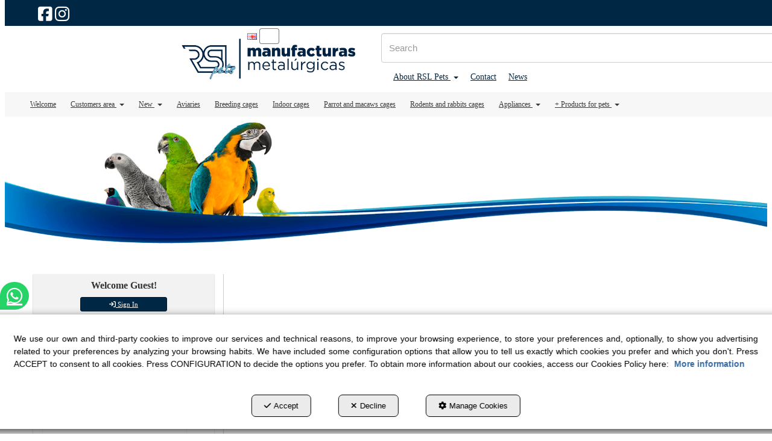

--- FILE ---
content_type: text/html; charset=UTF-8
request_url: https://rslpets.com/en/pr/bird-toys/toy-rectangular-mirror-bell-birds-jucal-ref-j04124-J04124-78
body_size: 26421
content:
<!DOCTYPE html>
<html lang="en"  itemscope itemtype="http://schema.org/WebPage">
    <head>
                    <meta charset="utf-8" />
            <meta name="viewport" content="width=device-width, initial-scale=1, maximum-scale=5, viewport-fit=cover" />
            <meta name="robots" content="index, follow, archive" />
            <meta name="author" content="Ebasnet Web Solutions" />
                                                <link rel="dns-prefetch" href="https://cdnebasnet.com" />
                            
            <title>Buy rectangular mirror toy with bell for birds Jucal REF -J04124 | RSL Pets</title>
            <meta name="description" content="Rectangular bird mirror with bell" />
            <meta name="keywords" content="bird cages,bird feeding,feeding birds,bird cage accessories,rodent cages,rodent feeding,rodent food,turtles,turtle food,turtle cages,professional pet online store,pet products online store,buy cages,buy cage accessories,buy pet food,buy pet products,buy p" />

                <!-- Schema.org markup -->
    <meta itemprop="name" content="REF - J04124 BIRDS TOY RECTANGULAR MIRROR WITH BELL" />
    <meta itemprop="description" content="Rectangular bird mirror with bell" />
    <meta itemprop="keywords" content="bird cages,bird feeding,feeding birds,bird cage accessories,rodent cages,rodent feeding,rodent food,turtles,turtle food,turtle cages,professional pet online store,pet products online store,buy cages,buy cage accessories,buy pet food,buy pet products,buy p" />
    <meta itemprop="url" content="https://rslpets.com/en/pr/bird-toys/toy-rectangular-mirror-bell-birds-jucal-ref-j04124-J04124-78" />

                <!-- Twitter Card data -->
    <meta name="twitter:card" content="product">
    <meta name="twitter:title" content="REF - J04124 BIRDS TOY RECTANGULAR MIRROR WITH BELL">
    <meta name="twitter:description" content="Rectangular bird mirror with bell">
    <meta name="twitter:image" content="https://cdnebasnet.com/data/cache/opt_jpg/eshop/rslpets/images/products/i/4/7/3/p473/0000-j04124bis-1628582616-1400x1400.jpg">

    
    <meta name="twitter:data2" content="JUCAL">
    <meta name="twitter:label2" content="BRAND">     

               
    <!-- Open Graph data -->
    <meta property="og:title" content="REF - J04124 BIRDS TOY RECTANGULAR MIRROR WITH BELL" />
    <meta property="og:url" content="https://rslpets.com/en/pr/bird-toys/toy-rectangular-mirror-bell-birds-jucal-ref-j04124-J04124-78" />
    <meta property="og:description" content="Rectangular bird mirror with bell" />
    <meta property="og:site_name" content="RSL Pets" />
    <meta property="og:type" content="product" />
    <meta property="og:image" content="https://cdnebasnet.com/data/cache/opt_jpg/eshop/rslpets/images/products/i/4/7/3/p473/0000-j04124bis-1628582616-1400x1400.jpg" />
    
    
                                                
        <link rel="shortcut icon" href="https://cdnebasnet.com/data/eshop/rslpets/images/logos/favicon.png?1574850868?" />

            <link rel="canonical" href="https://rslpets.com/en/pr/bird-toys/toy-rectangular-mirror-bell-birds-jucal-ref-j04124-J04124-78"/>

                                                                                                                                    <link rel="alternate" hreflang="es" href="https://rslpets.com/es/pr/juguetes-aves/juguete-espejo-rectangular-campana-pajaros-jucal-ref-j04124-J04124-78" />
                                                                                    <link rel="alternate" hreflang="x-default" href="https://rslpets.com/es/pr/juguetes-aves/juguete-espejo-rectangular-campana-pajaros-jucal-ref-j04124-J04124-78" />
                                                                                                <link rel="alternate" hreflang="en" href="https://rslpets.com/en/pr/bird-toys/toy-rectangular-mirror-bell-birds-jucal-ref-j04124-J04124-78" />
                                                                                
                <link rel="stylesheet" href="https://cdnebasnet.com/build/frontend_main.0d9ef568.css"> 

<link rel="stylesheet" href="https://cdnebasnet.com/build/eshop_frontend.61f18850.css">
<link href="https://cdnebasnet.com/data/eshop/rslpets/themes/puppis/main.css?1769103255" type="text/css" rel="stylesheet" />

<script>
(function() {
    function reorderAllStyles() {
        var head = document.head;
        var allLinks = Array.from(head.querySelectorAll('link[rel="stylesheet"]'));

        var buildLinks = allLinks.filter(link => link.href.includes('/build/') && link.href.includes('.css'));
        var stylesLink = allLinks.find(link => link.href.includes('assets/styles.css'));
        var proStylesLink = allLinks.find(link => link.href.includes('pro_styles.css'));
        var otherLinks = allLinks.filter(link =>
            !link.href.includes('/build/') &&
            !link.href.includes('assets/styles.css') &&
            !link.href.includes('pro_styles.css')
        );
        allLinks.forEach(link => link.remove());

        otherLinks.forEach(link => head.appendChild(link));
        buildLinks.forEach(link => head.appendChild(link));
        if (stylesLink) head.appendChild(stylesLink);
        if (proStylesLink) head.appendChild(proStylesLink);
    }
    document.addEventListener('DOMContentLoaded', function() { reorderAllStyles() });
    window.addEventListener('load', function() { reorderAllStyles() });
})();
</script>

<link href="https://cdnebasnet.com/data/eshop/rslpets/assets/styles.css?1700567681" type="text/css" rel="stylesheet" /><link href="https://cdnebasnet.com/data/eshop/rslpets/assets/pro_styles.css?1700556177" type="text/css" rel="stylesheet" /> 

        

        <!-- HTML5 Shim and Respond.js IE8 support of HTML5 elements and media queries -->
        <!-- WARNING: Respond.js doesn't work if you view the page via file:// -->
        <!--[if lt IE 9]>
          <script src="https://oss.maxcdn.com/libs/html5shiv/3.7.0/html5shiv.js"></script>
          <script src="https://oss.maxcdn.com/libs/respond.js/1.4.2/respond.min.js"></script>
        <![endif]-->

                    <!-- Global site tag (gtag.js) - Google Analytics -->
    <script>
        window.dataLayer = window.dataLayer || [];
        function gtag(){dataLayer.push(arguments);}

        gtag('consent', 'default', {
            'ad_storage': 'denied',
            'ad_user_data': 'denied',
            'ad_personalization': 'denied',
            'analytics_storage': 'denied',
            'functionality_storage': 'denied'
        });
    </script>

    <script async src="https://www.googletagmanager.com/gtag/js?id=G-0Z0K5NDY5F"></script>
    <script>
        window.dataLayer = window.dataLayer || [];
        function gtag(){dataLayer.push(arguments);}

        gtag('js', new Date());
        gtag('config', 'G-0Z0K5NDY5F', {
            'link_attribution': false
                    });
            </script>
                                        </head>


    <body class="category_product_show frontend puppis product-473 main-category-78">
                                                
    <div id="fb-root"></div>
    <script>
        window.fbAsyncInit = function() {
            FB.init({
                appId            : '562663135970895',
                autoLogAppEvents : true,
                xfbml            : true,
                version          : 'v16.0'
            });
            FB.AppEvents.logPageView();
        };
    </script>
    <script async defer crossorigin="anonymous" src="https://connect.facebook.net/en_US/sdk.js"></script>

        

    <div id="outerheader">
        <header>
    <div class="header-top-container">
        <div class="container">
            <div class="row">
                <div class="col-xs-6 col-md-8">
                    
							<div id="container-site_header_top" class="widgetsContainer no_title">
					
				
                
        
        
                    
            <div id="widget_socialicons" class="panel panel-default widget widget_socialIcons  no_title " >
        	        	                    	    <div class="panel-body">
                                        <ul class="social_icons" role="list">
            <li role="listitem">
            <a target="_blank" rel="nofollow" href="https://www.facebook.com/rslpets/" aria-label="facebook - Opens in a new tab" role="button" tabindex="0">
                <i class="fa-brands fa-square-facebook fa-2x" role="presentation"></i><em> facebook</em>
            </a>
        </li>
                            <li role="listitem">
            <a target="_blank" rel="nofollow" href="https://www.instagram.com/rslpets" aria-label="instagram - Opens in a new tab" role="button" tabindex="0">
                <i class="fa-brands fa-instagram fa-2x" role="presentation"></i><em> instagram</em>
            </a>
        </li>
                        </ul>
    
        	</div>
        </div>
    
            
			</div>	 
			
                </div>
                <div class="col-xs-6 col-md-4">
                    <ul class="nav navbar-nav navbar-right" role="menu">
                        
    
    
    <li class="languages languages-dropdown dropdown" role="menuitem">
        <a class="dropdown-toggle" data-toggle="dropdown" aria-label="English" aria-expanded="false" aria-haspopup="true" tabindex="0" role="button">
            <img src='https://cdnebasnet.com/themes/puppis/images/flags/en.png?1639590653' title="English" alt="English">
            <span role="presentation" class="caret"></span>
        </a>
        <ul class="dropdown-menu dropdown-menu-right" role="menu">
                            <li  role="menuitem">
                    <a rel="alternate" hreflang="es" href="/es/pr/juguetes-aves/juguete-espejo-rectangular-campana-pajaros-jucal-ref-j04124-J04124-78" title="Castellano" role="button" tabindex="0" aria-label="Castellano">
                        Castellano <img src='https://cdnebasnet.com/themes/puppis/images/flags/es.png?1639590653' title="Castellano" alt="Castellano">
                    </a>
                </li>
                            <li class="disabled" role="menuitem">
                    <a rel="alternate" hreflang="en" href="/en/pr/bird-toys/toy-rectangular-mirror-bell-birds-jucal-ref-j04124-J04124-78" title="English" role="button" tabindex="0" aria-label="English">
                        English <img src='https://cdnebasnet.com/themes/puppis/images/flags/en.png?1639590653' title="English" alt="English">
                    </a>
                </li>
                    </ul>
    </li>


                                                    
                            
                            
                                                    <li class="user-login dropdown"  role="menuitem">
                <a class="dropdown-toggle sign-in" data-toggle="dropdown" rel="nofollow" aria-label="Sign In" role="button" tabindex="0" aria-haspopup="true" aria-expanded="false">
                    <i role="presentation" class="fa-solid fa-user fa-fw"></i> <span class="text">Sign In</span> <span class="caret"></span>
                </a>
                                <div class="dropdown-menu dropdown-menu-right">
                    <div class="dropdown-menu-wrapper">
                                        

<div data-controller="shared--dp-login"
    data-shared--dp-login-params-value="{&quot;action&quot;:&quot;\/en\/login_check&quot;,&quot;login&quot;:&quot;Login&quot;,&quot;password&quot;:&quot;Password&quot;,&quot;username&quot;:&quot;youremail@example.com&quot;,&quot;lastUsername&quot;:&quot;&quot;,&quot;autofocus&quot;:false}"
>
    <div class="ssc-card ssc-wrapper">
        <div class="ssc-head-line"></div><br>
        <div class="ssc-head-line"></div><br>
        <div class="ssc-head-line"></div><br>
    </div>
</div>
                        <span class="forgot">
                            <a href="/en/customers/forgotten-password" role="button" tabindex="0" rel="nofollow" aria-label="Password forgotten? Click here.">Password forgotten? Click here.</a>
                        </span>

                                                    <span class="not_registered">
                                <a href="/en/customers/signup" role="button" tabindex="0" rel="nofollow" aria-label="Not registered? Sign up now!">Not registered? Sign up now!</a>
                            </span>
                         
                        
                                           
                    </div>
                </div>
            </li>
         
    
                                            </ul>
                </div>
            </div>
        </div>
    </div>
    <div class="header-bottom-container">
        <div class="container">
            <div class="row">
                <div class="col-xs-12 col-sm-3 vcenter">
                    <div class="well logo" itemscope itemtype="http://schema.org/Organization">
                        <a href="https://rslpets.com/" itemprop="url" role="button" tabindex="0" aria-label="RSL Pets">
                            <img src="https://cdnebasnet.com/data/eshop/rslpets/images/logos/logo.png?1574850451?" class="img-responsive" alt="RSL Pets" itemprop="logo">
                        </a>
                        <meta itemprop="name" content="RSL Pets">
                    </div>
                </div>
                <div class="col-xs-12 col-sm-8 vcenter">
                    
							<div id="container-site_header_bottom" class="widgetsContainer no_title">
					
				
                
        
        
                    
            <div id="widget_composition" class="widget widget_composition  no_title" >
                                                                            <div id="container-comp3_main" class="widgetscontainer_comp3_main compositionContainer container1 row ">
                                    
							<div class="widgetsContainer d-flex r-c no_title">
					
				            
                

                
                                                                        
        
        <div class="col-xs-12 col-sm-12 col-md-12 col-lg-12">            
            <div id="widget_searchinput" class="widget widget_searchInput  no_title" >
                                                                <form name="search_form" method="GET" action="/en/search-results" class="form-show-loading search_form" itemprop="potentialAction" itemscope itemtype="http://schema.org/SearchAction" role="search">

    <meta itemprop="target" content="https://rslpets.com/en/search-results?q=%7Bsearch_term_string%7D"/>
    <div class="form-group">
        <div class="input-group">
            <input
                class="form-control input-search"
                aria-label="text"
                type="text"
                name="q"
                value=""
                placeholder="Search"
                itemprop="query-input"
                tabindex="0"
            >
            <span class="input-group-btn">
                <button class="btn btn-default" type="submit" aria-label="Search" tabindex="0">
                    <i class="fa-solid fa-magnifying-glass"></i><span class="search-label">Search</span>
                </button>
            </span>
        </div>
    </div>
</form>



                    </div>
    
        </div>    
			</div>	 
			
                    </div>
                <div id="container-comp3_main-2" class="widgetscontainer_comp3_main-2 compositionContainer container2 row container-last ">
            <div class="container">                        
							<div class="widgetsContainer d-flex r-c no_title">
					
				            
                

                
                                                                        
        
        <div class="col-xs-12 col-sm-12 col-md-12 col-lg-12">            
            <div id="widget_menu" class="widget widget_menu  no_title" >
                                                                    <ul role="menu" class="depth_0 nav nav-horitzontal ">
																								
		<li class=" dropdown" role="menuitem">
		    
			<a
				target="_self"
				tabindex="0"
				role="button"
				aria-label="About RSL Pets"
																	data-toggle="dropdown"
					aria-haspopup="true"
					aria-expanded="false"
																					href="javascript:void(0);"
							>
			    			    								    						    <div class="menu_info">
			    	<span class="title">About RSL Pets</span>
								    	<span role="presentation" class="caret"></span>			    </div>
			</a>
							  
			        <ul role="menu" class="depth_1 dropdown-menu"  aria-label="dropdown-menu"     
                            
        
    >
							
		<li role="menuitem">
		    
			<a
				target="_self"
				tabindex="0"
				role="button"
				aria-label="About us"
													class="show-loading"
																									href="/en/c/about-manufacturas-metalurgicas-rsl-pets-company-12
					"
							>
			    			    								    						    <div class="menu_info">
			    	<span class="title">About us</span>
								    				    </div>
			</a>
					</li>
							
		<li role="menuitem">
		    
			<a
				target="_self"
				tabindex="0"
				role="button"
				aria-label="Manufacturing"
													class="show-loading"
																									href="/en/c/about-manufacturas-metalurgicas-rsl-pets-production-manufacturing-7
					"
							>
			    			    								    						    <div class="menu_info">
			    	<span class="title">Manufacturing</span>
								    				    </div>
			</a>
					</li>
		<li class="highlighteds" role="menuitem" aria-label="Highlighted menu entries">
			</li>
</ul>


					</li>
							
		<li role="menuitem">
		    
			<a
				target="_self"
				tabindex="0"
				role="button"
				aria-label="Contact"
													class="show-loading"
																									href="/en/contact
					"
							>
			    			    								    						    <div class="menu_info">
			    	<span class="title">Contact</span>
								    				    </div>
			</a>
					</li>
							
		<li role="menuitem">
		    
			<a
				target="_self"
				tabindex="0"
				role="button"
				aria-label="News"
													class="show-loading"
																									href="/en/b/news-about-pet-sector-and-news-about-rsl-pets-1
					"
							>
			    			    								    						    <div class="menu_info">
			    	<span class="title">News</span>
								    				    </div>
			</a>
					</li>
		<li class="highlighteds" role="menuitem" aria-label="Highlighted menu entries">
			</li>
</ul>



                    </div>
    
        </div>    
			</div>	 
			
            </div>        </div>
    

                    </div>
    
            
			</div>	 
			
                </div>
            </div>
        </div>
    </div>
    <div class="header-nav">
        <div class="container">
            <nav class="navbar navbar-inverse">
    <div class="navbar-header">
        <button type="button" class="navbar-toggle" data-toggle="collapse" data-target=".main_menu">
            <span class="sr-only">Toggle navigation</span>
            <span class="icon-bar"></span>
            <span class="icon-bar"></span>
            <span class="icon-bar"></span>
        </button>
        <a href="/en/c/home-2" class="visible-xs navbar-brand">
            <img src="https://cdnebasnet.com/data/eshop/rslpets/images/logos/logo.png?1574850451?" class="img-responsive" alt="RSL Pets">
        </a>
    </div>

    <!-- Collect the nav links, forms, and other content for toggling -->
    <div class="collapse navbar-collapse main_menu navbar-left">
            <ul role="menu" class="depth_0 nav nav-horitzontal navbar-nav">
							
		<li role="menuitem">
		    
			<a
				target="_self"
				tabindex="0"
				role="button"
				aria-label="Welcome"
													class="show-loading"
																									href="/en/c/home-2
					"
							>
			    			    								    						    <div class="menu_info">
			    	<span class="title">Welcome</span>
								    				    </div>
			</a>
					</li>
																								
		<li class=" dropdown hover-dropdown" role="menuitem">
		    
			<a
				target="_self"
				tabindex="0"
				role="button"
				aria-label="Customers area"
																	data-toggle="dropdown"
					aria-haspopup="true"
					aria-expanded="false"
																					href="javascript:void(0);"
							>
			    			    								    						    <div class="menu_info">
			    	<span class="title">Customers area</span>
								    	<span role="presentation" class="caret"></span>			    </div>
			</a>
							  
			        <ul role="menu" class="depth_1 dropdown-menu"  aria-label="dropdown-menu"     
                            
        
    >
							
		<li role="menuitem">
		    
			<a
				target="_self"
				tabindex="0"
				role="button"
				aria-label="Customer registration process"
													class="show-loading"
																									href="/en/customers/signup
					"
							>
			    			    								    						    <div class="menu_info">
			    	<span class="title">Customer registration process</span>
								    				    </div>
			</a>
					</li>
							
		<li role="menuitem">
		    
			<a
				target="_self"
				tabindex="0"
				role="button"
				aria-label="Account and orders"
													class="show-loading"
																									href="/en/customers/my-account
					"
							>
			    			    								    						    <div class="menu_info">
			    	<span class="title">Account and orders</span>
								    				    </div>
			</a>
					</li>
							
		<li role="menuitem">
		    
			<a
				target="_self"
				tabindex="0"
				role="button"
				aria-label="Cart show"
													class="show-loading"
																									href="/en/cart/show
					"
							>
			    			    								    						    <div class="menu_info">
			    	<span class="title">Cart show</span>
								    				    </div>
			</a>
					</li>
							
		<li role="menuitem">
		    
			<a
				target="_blank"
				tabindex="0"
				role="button"
				aria-label="Facebook"
																													href="https://www.facebook.com/rslpets/"
							>
			    			    								    						    <div class="menu_info">
			    	<span class="title">Facebook</span>
								    				    </div>
			</a>
					</li>
							
		<li role="menuitem">
		    
			<a
				target="_blank"
				tabindex="0"
				role="button"
				aria-label="Instagram"
																													href="https://www.instagram.com/rslpets"
							>
			    			    								    						    <div class="menu_info">
			    	<span class="title">Instagram</span>
								    				    </div>
			</a>
					</li>
		<li class="highlighteds" role="menuitem" aria-label="Highlighted menu entries">
			</li>
</ul>


					</li>
																								
		<li class=" dropdown hover-dropdown" role="menuitem">
		    
			<a
				target="_self"
				tabindex="0"
				role="button"
				aria-label="New"
																	data-toggle="dropdown"
					aria-haspopup="true"
					aria-expanded="false"
																					href="javascript:void(0);"
							>
			    			    								    						    <div class="menu_info">
			    	<span class="title">New</span>
								    	<span role="presentation" class="caret"></span>			    </div>
			</a>
							  
			        <ul role="menu" class="depth_1 dropdown-menu"  aria-label="dropdown-menu"     
                            
        
    >
							
		<li role="menuitem">
		    
			<a
				target="_self"
				tabindex="0"
				role="button"
				aria-label="Last new products"
													class="show-loading"
																									href="/en/products/whats-new
					"
							>
			    			    								    						    <div class="menu_info">
			    	<span class="title">Last new products</span>
								    				    </div>
			</a>
					</li>
							
		<li role="menuitem">
		    
			<a
				target="_self"
				tabindex="0"
				role="button"
				aria-label="Top Sales"
													class="show-loading"
																									href="/en/ct/top-sale-products-rsl-pets-catalogue-31
					"
							>
			    			    								    						    <div class="menu_info">
			    	<span class="title">Top Sales</span>
								    				    </div>
			</a>
					</li>
		<li class="highlighteds" role="menuitem" aria-label="Highlighted menu entries">
			</li>
</ul>


					</li>
							
		<li role="menuitem">
		    
			<a
				target="_self"
				tabindex="0"
				role="button"
				aria-label="Aviaries"
													class="show-loading"
																									href="/en/ct/birds-aviaries-84
					"
							>
			    			    								    						    <div class="menu_info">
			    	<span class="title">Aviaries</span>
								    				    </div>
			</a>
					</li>
							
		<li role="menuitem">
		    
			<a
				target="_self"
				tabindex="0"
				role="button"
				aria-label="Breeding cages"
													class="show-loading"
																									href="/en/ct/birds-breeding-cages-9
					"
							>
			    			    								    						    <div class="menu_info">
			    	<span class="title">Breeding cages</span>
								    				    </div>
			</a>
					</li>
							
		<li role="menuitem">
		    
			<a
				target="_self"
				tabindex="0"
				role="button"
				aria-label="Indoor cages"
													class="show-loading"
																									href="/en/ct/birds-indoor-cages-2
					"
							>
			    			    								    						    <div class="menu_info">
			    	<span class="title">Indoor cages</span>
								    				    </div>
			</a>
					</li>
							
		<li role="menuitem">
		    
			<a
				target="_self"
				tabindex="0"
				role="button"
				aria-label="Parrot and macaws cages"
													class="show-loading"
																									href="/en/ct/parrots-macaws-cages-18
					"
							>
			    			    								    						    <div class="menu_info">
			    	<span class="title">Parrot and macaws cages</span>
								    				    </div>
			</a>
					</li>
							
		<li role="menuitem">
		    
			<a
				target="_self"
				tabindex="0"
				role="button"
				aria-label="Rodents and rabbits cages"
													class="show-loading"
																									href="/en/ct/rodents-rabbits-cages-15
					"
							>
			    			    								    						    <div class="menu_info">
			    	<span class="title">Rodents and rabbits cages</span>
								    				    </div>
			</a>
					</li>
																								
		<li class=" dropdown hover-dropdown" role="menuitem">
		    
			<a
				target="_self"
				tabindex="0"
				role="button"
				aria-label="Appliances"
																	data-toggle="dropdown"
					aria-haspopup="true"
					aria-expanded="false"
																					href="javascript:void(0);"
							>
			    			    								    						    <div class="menu_info">
			    	<span class="title">Appliances</span>
								    	<span role="presentation" class="caret"></span>			    </div>
			</a>
							  
			        <ul role="menu" class="depth_1 dropdown-menu"  aria-label="dropdown-menu"     
                            
        
    >
							
		<li role="menuitem">
		    
			<a
				target="_self"
				tabindex="0"
				role="button"
				aria-label="Supports"
													class="show-loading"
																									href="/en/ct/supports-bird-cages-34
					"
							>
			    			    								    						    <div class="menu_info">
			    	<span class="title">Supports</span>
								    				    </div>
			</a>
					</li>
							
		<li role="menuitem">
		    
			<a
				target="_self"
				tabindex="0"
				role="button"
				aria-label="Fronts and sides"
													class="show-loading"
																									href="/en/ct/fronts-sides-bird-cages-35
					"
							>
			    			    								    						    <div class="menu_info">
			    	<span class="title">Fronts and sides</span>
								    				    </div>
			</a>
					</li>
							
		<li role="menuitem">
		    
			<a
				target="_self"
				tabindex="0"
				role="button"
				aria-label="Grills"
													class="show-loading"
																									href="/en/ct/bird-grills-cages-36
					"
							>
			    			    								    						    <div class="menu_info">
			    	<span class="title">Grills</span>
								    				    </div>
			</a>
					</li>
							
		<li role="menuitem">
		    
			<a
				target="_self"
				tabindex="0"
				role="button"
				aria-label="Hooks, handles and domes"
													class="show-loading"
																									href="/en/ct/hooks-handles-domes-bird-cages-37
					"
							>
			    			    								    						    <div class="menu_info">
			    	<span class="title">Hooks, handles and domes</span>
								    				    </div>
			</a>
					</li>
							
		<li role="menuitem">
		    
			<a
				target="_self"
				tabindex="0"
				role="button"
				aria-label="Buckets and trays"
													class="show-loading"
																									href="/en/ct/buckets-drawers-bird-cages-38
					"
							>
			    			    								    						    <div class="menu_info">
			    	<span class="title">Buckets and trays</span>
								    				    </div>
			</a>
					</li>
							
		<li role="menuitem">
		    
			<a
				target="_self"
				tabindex="0"
				role="button"
				aria-label="Separations"
													class="show-loading"
																									href="/en/ct/separations-appliances-bird-cages-39
					"
							>
			    			    								    						    <div class="menu_info">
			    	<span class="title">Separations</span>
								    				    </div>
			</a>
					</li>
							
		<li role="menuitem">
		    
			<a
				target="_self"
				tabindex="0"
				role="button"
				aria-label="Feeders"
													class="show-loading"
																									href="/en/ct/bird-cage-feeders-40
					"
							>
			    			    								    						    <div class="menu_info">
			    	<span class="title">Feeders</span>
								    				    </div>
			</a>
					</li>
							
		<li role="menuitem">
		    
			<a
				target="_self"
				tabindex="0"
				role="button"
				aria-label="Drinkers"
													class="show-loading"
																									href="/en/ct/bird-cage-drinkers-41
					"
							>
			    			    								    						    <div class="menu_info">
			    	<span class="title">Drinkers</span>
								    				    </div>
			</a>
					</li>
							
		<li role="menuitem">
		    
			<a
				target="_self"
				tabindex="0"
				role="button"
				aria-label="Bathtubs"
													class="show-loading"
																									href="/en/ct/bird-cage-bathtubs-42
					"
							>
			    			    								    						    <div class="menu_info">
			    	<span class="title">Bathtubs</span>
								    				    </div>
			</a>
					</li>
							
		<li role="menuitem">
		    
			<a
				target="_self"
				tabindex="0"
				role="button"
				aria-label="Sticks"
													class="show-loading"
																									href="/en/ct/bird-cage-sticks-44
					"
							>
			    			    								    						    <div class="menu_info">
			    	<span class="title">Sticks</span>
								    				    </div>
			</a>
					</li>
							
		<li role="menuitem">
		    
			<a
				target="_self"
				tabindex="0"
				role="button"
				aria-label="Tubes and tube covers"
													class="show-loading"
																									href="/en/ct/tubes-covers-bird-cages-45
					"
							>
			    			    								    						    <div class="menu_info">
			    	<span class="title">Tubes and tube covers</span>
								    				    </div>
			</a>
					</li>
							
		<li role="menuitem">
		    
			<a
				target="_self"
				tabindex="0"
				role="button"
				aria-label="Doors"
													class="show-loading"
																									href="/en/ct/bird-cage-doors-46
					"
							>
			    			    								    						    <div class="menu_info">
			    	<span class="title">Doors</span>
								    				    </div>
			</a>
					</li>
							
		<li role="menuitem">
		    
			<a
				target="_self"
				tabindex="0"
				role="button"
				aria-label="Toys"
													class="show-loading"
																									href="/en/ct/bird-toys-78
					"
							>
			    			    								    						    <div class="menu_info">
			    	<span class="title">Toys</span>
								    				    </div>
			</a>
					</li>
							
		<li role="menuitem">
		    
			<a
				target="_self"
				tabindex="0"
				role="button"
				aria-label="Swings"
													class="show-loading"
																									href="/en/ct/bird-cage-swings-49
					"
							>
			    			    								    						    <div class="menu_info">
			    	<span class="title">Swings</span>
								    				    </div>
			</a>
					</li>
							
		<li role="menuitem">
		    
			<a
				target="_self"
				tabindex="0"
				role="button"
				aria-label="Nests, nest holders and lettuces"
													class="show-loading"
																									href="/en/ct/bird-cage-nests-nest-holders-lettuces-43
					"
							>
			    			    								    						    <div class="menu_info">
			    	<span class="title">Nests, nest holders and lettuces</span>
								    				    </div>
			</a>
					</li>
							
		<li role="menuitem">
		    
			<a
				target="_self"
				tabindex="0"
				role="button"
				aria-label="Other nests and hábitats"
													class="show-loading"
																									href="/en/ct/other-birds-nests-habitats-93
					"
							>
			    			    								    						    <div class="menu_info">
			    	<span class="title">Other nests and hábitats</span>
								    				    </div>
			</a>
					</li>
							
		<li role="menuitem">
		    
			<a
				target="_self"
				tabindex="0"
				role="button"
				aria-label="Rodent appliances"
													class="show-loading"
																									href="/en/ct/rodents-rabbits-cage-appliances-47
					"
							>
			    			    								    						    <div class="menu_info">
			    	<span class="title">Rodent appliances</span>
								    				    </div>
			</a>
					</li>
							
		<li role="menuitem">
		    
			<a
				target="_self"
				tabindex="0"
				role="button"
				aria-label="Other appliances RSL cages"
													class="show-loading"
																									href="/en/ct/other-appliances-rsl-cages-95
					"
							>
			    			    								    						    <div class="menu_info">
			    	<span class="title">Other appliances RSL cages</span>
								    				    </div>
			</a>
					</li>
		<li class="highlighteds" role="menuitem" aria-label="Highlighted menu entries">
			</li>
</ul>


					</li>
																								
		<li class=" dropdown hover-dropdown" role="menuitem">
		    
			<a
				target="_self"
				tabindex="0"
				role="button"
				aria-label="+ Products for pets"
																	data-toggle="dropdown"
					aria-haspopup="true"
					aria-expanded="false"
																					href="javascript:void(0);"
							>
			    			    								    						    <div class="menu_info">
			    	<span class="title">+ Products for pets</span>
								    	<span role="presentation" class="caret"></span>			    </div>
			</a>
							  
			        <ul role="menu" class="depth_1 dropdown-menu"  aria-label="dropdown-menu"     
                            
        
    >
																								
		<li class=" dropdown hover-dropdown dropdown-submenu" role="menuitem">
		    
			<a
				target="_self"
				tabindex="0"
				role="button"
				aria-label="Dogs"
																	data-toggle="dropdown"
					aria-haspopup="true"
					aria-expanded="false"
																					href="javascript:void(0);"
							>
			    			    								    						    <div class="menu_info">
			    	<span class="title">Dogs</span>
								    				    </div>
			</a>
							  
			        <ul role="menu" class="depth_2 dropdown-menu"  aria-label="dropdown-menu"     
                            
        
    >
																								
		<li class=" dropdown hover-dropdown dropdown-submenu" role="menuitem">
		    
			<a
				target="_self"
				tabindex="0"
				role="button"
				aria-label="Food"
																	data-toggle="dropdown"
					aria-haspopup="true"
					aria-expanded="false"
																					href="/en/ct/dogs-food-27
					"
							>
			    			    								    						    <div class="menu_info">
			    	<span class="title">Food</span>
								    				    </div>
			</a>
							  
			        <ul role="menu" class="depth_3 dropdown-menu"  aria-label="dropdown-menu"     
                            
        
    >
							
		<li role="menuitem">
		    
			<a
				target="_self"
				tabindex="0"
				role="button"
				aria-label="Snacks"
													class="show-loading"
																									href="/en/ct/dog-snacks-52
					"
							>
			    			    								    						    <div class="menu_info">
			    	<span class="title">Snacks</span>
								    				    </div>
			</a>
					</li>
							
		<li role="menuitem">
		    
			<a
				target="_self"
				tabindex="0"
				role="button"
				aria-label="Cookies"
													class="show-loading"
																									href="/en/ct/dog-cookies-54
					"
							>
			    			    								    						    <div class="menu_info">
			    	<span class="title">Cookies</span>
								    				    </div>
			</a>
					</li>
							
		<li role="menuitem">
		    
			<a
				target="_self"
				tabindex="0"
				role="button"
				aria-label="Bones"
													class="show-loading"
																									href="/en/ct/bones-for-dogs-55
					"
							>
			    			    								    						    <div class="menu_info">
			    	<span class="title">Bones</span>
								    				    </div>
			</a>
					</li>
							
		<li role="menuitem">
		    
			<a
				target="_self"
				tabindex="0"
				role="button"
				aria-label="Natural food"
													class="show-loading"
																									href="/en/ct/dog-natural-food-56
					"
							>
			    			    								    						    <div class="menu_info">
			    	<span class="title">Natural food</span>
								    				    </div>
			</a>
					</li>
		<li class="highlighteds" role="menuitem" aria-label="Highlighted menu entries">
			</li>
</ul>


					</li>
																								
		<li class=" dropdown hover-dropdown dropdown-submenu" role="menuitem">
		    
			<a
				target="_self"
				tabindex="0"
				role="button"
				aria-label="Health and hygiene"
																	data-toggle="dropdown"
					aria-haspopup="true"
					aria-expanded="false"
																					href="/en/ct/dog-health-hygiene-59
					"
							>
			    			    								    						    <div class="menu_info">
			    	<span class="title">Health and hygiene</span>
								    				    </div>
			</a>
							  
			        <ul role="menu" class="depth_3 dropdown-menu"  aria-label="dropdown-menu"     
                            
        
    >
							
		<li role="menuitem">
		    
			<a
				target="_self"
				tabindex="0"
				role="button"
				aria-label="Skin and coat"
													class="show-loading"
																									href="/en/ct/dog-skin-coat-health-hygiene-products-86
					"
							>
			    			    								    						    <div class="menu_info">
			    	<span class="title">Skin and coat</span>
								    				    </div>
			</a>
					</li>
							
		<li role="menuitem">
		    
			<a
				target="_self"
				tabindex="0"
				role="button"
				aria-label="Dental"
													class="show-loading"
																									href="/en/ct/dogs-dental-health-hygiene-products-85
					"
							>
			    			    								    						    <div class="menu_info">
			    	<span class="title">Dental</span>
								    				    </div>
			</a>
					</li>
							
		<li role="menuitem">
		    
			<a
				target="_self"
				tabindex="0"
				role="button"
				aria-label="Other products"
													class="show-loading"
																									href="/en/ct/other-hygiene-health-products-dogs-87
					"
							>
			    			    								    						    <div class="menu_info">
			    	<span class="title">Other products</span>
								    				    </div>
			</a>
					</li>
		<li class="highlighteds" role="menuitem" aria-label="Highlighted menu entries">
			</li>
</ul>


					</li>
							
		<li role="menuitem">
		    
			<a
				target="_self"
				tabindex="0"
				role="button"
				aria-label="Toys"
													class="show-loading"
																									href="/en/ct/dog-toys-58
					"
							>
			    			    								    						    <div class="menu_info">
			    	<span class="title">Toys</span>
								    				    </div>
			</a>
					</li>
							
		<li role="menuitem">
		    
			<a
				target="_self"
				tabindex="0"
				role="button"
				aria-label="Safety"
													class="show-loading"
																									href="/en/ct/dogs-safety-products-60
					"
							>
			    			    								    						    <div class="menu_info">
			    	<span class="title">Safety</span>
								    				    </div>
			</a>
					</li>
																								
		<li class=" dropdown hover-dropdown dropdown-submenu" role="menuitem">
		    
			<a
				target="_self"
				tabindex="0"
				role="button"
				aria-label="Accessories"
																	data-toggle="dropdown"
					aria-haspopup="true"
					aria-expanded="false"
																					href="javascript:void(0);"
							>
			    			    								    						    <div class="menu_info">
			    	<span class="title">Accessories</span>
								    				    </div>
			</a>
							  
			        <ul role="menu" class="depth_3 dropdown-menu"  aria-label="dropdown-menu"     
                            
        
    >
							
		<li role="menuitem">
		    
			<a
				target="_self"
				tabindex="0"
				role="button"
				aria-label="Feeders"
													class="show-loading"
																									href="/en/ct/dog-feeders-62
					"
							>
			    			    								    						    <div class="menu_info">
			    	<span class="title">Feeders</span>
								    				    </div>
			</a>
					</li>
							
		<li role="menuitem">
		    
			<a
				target="_self"
				tabindex="0"
				role="button"
				aria-label="Brushes"
													class="show-loading"
																									href="/en/ct/dog-brushes-63
					"
							>
			    			    								    						    <div class="menu_info">
			    	<span class="title">Brushes</span>
								    				    </div>
			</a>
					</li>
							
		<li role="menuitem">
		    
			<a
				target="_self"
				tabindex="0"
				role="button"
				aria-label="Gloves"
													class="show-loading"
																									href="/en/ct/dog-gloves-64
					"
							>
			    			    								    						    <div class="menu_info">
			    	<span class="title">Gloves</span>
								    				    </div>
			</a>
					</li>
							
		<li role="menuitem">
		    
			<a
				target="_self"
				tabindex="0"
				role="button"
				aria-label="Cushions"
													class="show-loading"
																									href="/en/ct/dog-cushions-65
					"
							>
			    			    								    						    <div class="menu_info">
			    	<span class="title">Cushions</span>
								    				    </div>
			</a>
					</li>
							
		<li role="menuitem">
		    
			<a
				target="_self"
				tabindex="0"
				role="button"
				aria-label="Other accessories"
													class="show-loading"
																									href="/en/ct/dog-other-accessories-66
					"
							>
			    			    								    						    <div class="menu_info">
			    	<span class="title">Other accessories</span>
								    				    </div>
			</a>
					</li>
		<li class="highlighteds" role="menuitem" aria-label="Highlighted menu entries">
			</li>
</ul>


					</li>
		<li class="highlighteds" role="menuitem" aria-label="Highlighted menu entries">
			</li>
</ul>


					</li>
																								
		<li class=" dropdown hover-dropdown dropdown-submenu" role="menuitem">
		    
			<a
				target="_self"
				tabindex="0"
				role="button"
				aria-label="Cats"
																	data-toggle="dropdown"
					aria-haspopup="true"
					aria-expanded="false"
																					href="javascript:void(0);"
							>
			    			    								    						    <div class="menu_info">
			    	<span class="title">Cats</span>
								    				    </div>
			</a>
							  
			        <ul role="menu" class="depth_2 dropdown-menu"  aria-label="dropdown-menu"     
                            
        
    >
							
		<li role="menuitem">
		    
			<a
				target="_self"
				tabindex="0"
				role="button"
				aria-label="Food"
													class="show-loading"
																									href="/en/ct/cat-food-67
					"
							>
			    			    								    						    <div class="menu_info">
			    	<span class="title">Food</span>
								    				    </div>
			</a>
					</li>
							
		<li role="menuitem">
		    
			<a
				target="_self"
				tabindex="0"
				role="button"
				aria-label="Health and hygiene"
													class="show-loading"
																									href="/en/ct/cats-health-hygiene-products-69
					"
							>
			    			    								    						    <div class="menu_info">
			    	<span class="title">Health and hygiene</span>
								    				    </div>
			</a>
					</li>
							
		<li role="menuitem">
		    
			<a
				target="_self"
				tabindex="0"
				role="button"
				aria-label="Toys"
													class="show-loading"
																									href="/en/ct/cat-toys-68
					"
							>
			    			    								    						    <div class="menu_info">
			    	<span class="title">Toys</span>
								    				    </div>
			</a>
					</li>
							
		<li role="menuitem">
		    
			<a
				target="_self"
				tabindex="0"
				role="button"
				aria-label="Safety"
													class="show-loading"
																									href="/en/ct/cat-safety-products-70
					"
							>
			    			    								    						    <div class="menu_info">
			    	<span class="title">Safety</span>
								    				    </div>
			</a>
					</li>
							
		<li role="menuitem">
		    
			<a
				target="_self"
				tabindex="0"
				role="button"
				aria-label="Accessories"
													class="show-loading"
																									href="/en/ct/cat-accessories-71
					"
							>
			    			    								    						    <div class="menu_info">
			    	<span class="title">Accessories</span>
								    				    </div>
			</a>
					</li>
		<li class="highlighteds" role="menuitem" aria-label="Highlighted menu entries">
			</li>
</ul>


					</li>
																								
		<li class=" dropdown hover-dropdown dropdown-submenu" role="menuitem">
		    
			<a
				target="_self"
				tabindex="0"
				role="button"
				aria-label="Rodents and rabbits"
																	data-toggle="dropdown"
					aria-haspopup="true"
					aria-expanded="false"
																					href="javascript:void(0);"
							>
			    			    								    						    <div class="menu_info">
			    	<span class="title">Rodents and rabbits</span>
								    				    </div>
			</a>
							  
			        <ul role="menu" class="depth_2 dropdown-menu"  aria-label="dropdown-menu"     
                            
        
    >
							
		<li role="menuitem">
		    
			<a
				target="_self"
				tabindex="0"
				role="button"
				aria-label="Food"
													class="show-loading"
																									href="/en/ct/rodents-rabbits-food-73
					"
							>
			    			    								    						    <div class="menu_info">
			    	<span class="title">Food</span>
								    				    </div>
			</a>
					</li>
							
		<li role="menuitem">
		    
			<a
				target="_self"
				tabindex="0"
				role="button"
				aria-label="Health and hygiene"
													class="show-loading"
																									href="/en/ct/rodents-rabbits-health-hygiene-91
					"
							>
			    			    								    						    <div class="menu_info">
			    	<span class="title">Health and hygiene</span>
								    				    </div>
			</a>
					</li>
							
		<li role="menuitem">
		    
			<a
				target="_self"
				tabindex="0"
				role="button"
				aria-label="Toys"
													class="show-loading"
																									href="/en/ct/rodents-rabbits-toys-74
					"
							>
			    			    								    						    <div class="menu_info">
			    	<span class="title">Toys</span>
								    				    </div>
			</a>
					</li>
							
		<li role="menuitem">
		    
			<a
				target="_self"
				tabindex="0"
				role="button"
				aria-label="Other cages"
													class="show-loading"
																									href="/en/ct/other-rodents-rabbits-cages-94
					"
							>
			    			    								    						    <div class="menu_info">
			    	<span class="title">Other cages</span>
								    				    </div>
			</a>
					</li>
							
		<li role="menuitem">
		    
			<a
				target="_self"
				tabindex="0"
				role="button"
				aria-label="Other accessories"
													class="show-loading"
																									href="/en/ct/rodents-rabbits-accessories-75
					"
							>
			    			    								    						    <div class="menu_info">
			    	<span class="title">Other accessories</span>
								    				    </div>
			</a>
					</li>
		<li class="highlighteds" role="menuitem" aria-label="Highlighted menu entries">
			</li>
</ul>


					</li>
																								
		<li class=" dropdown hover-dropdown dropdown-submenu" role="menuitem">
		    
			<a
				target="_self"
				tabindex="0"
				role="button"
				aria-label="Ferrets"
																	data-toggle="dropdown"
					aria-haspopup="true"
					aria-expanded="false"
																					href="javascript:void(0);"
							>
			    			    								    						    <div class="menu_info">
			    	<span class="title">Ferrets</span>
								    				    </div>
			</a>
							  
			        <ul role="menu" class="depth_2 dropdown-menu"  aria-label="dropdown-menu"     
                            
        
    >
							
		<li role="menuitem">
		    
			<a
				target="_self"
				tabindex="0"
				role="button"
				aria-label="Ferrets food"
													class="show-loading"
																									href="/en/ct/alimentacion-hurones-82
					"
							>
			    			    								    						    <div class="menu_info">
			    	<span class="title">Ferrets food</span>
								    				    </div>
			</a>
					</li>
		<li class="highlighteds" role="menuitem" aria-label="Highlighted menu entries">
			</li>
</ul>


					</li>
																								
		<li class=" dropdown hover-dropdown dropdown-submenu" role="menuitem">
		    
			<a
				target="_self"
				tabindex="0"
				role="button"
				aria-label="Birds"
																	data-toggle="dropdown"
					aria-haspopup="true"
					aria-expanded="false"
																					href="javascript:void(0);"
							>
			    			    								    						    <div class="menu_info">
			    	<span class="title">Birds</span>
								    				    </div>
			</a>
							  
			        <ul role="menu" class="depth_2 dropdown-menu"  aria-label="dropdown-menu"     
                            
        
    >
							
		<li role="menuitem">
		    
			<a
				target="_self"
				tabindex="0"
				role="button"
				aria-label="Food"
													class="show-loading"
																									href="/en/ct/bird-food-77
					"
							>
			    			    								    						    <div class="menu_info">
			    	<span class="title">Food</span>
								    				    </div>
			</a>
					</li>
							
		<li role="menuitem">
		    
			<a
				target="_self"
				tabindex="0"
				role="button"
				aria-label="Health and hygiene"
													class="show-loading"
																									href="/en/ct/birds-health-hygiene-products-92
					"
							>
			    			    								    						    <div class="menu_info">
			    	<span class="title">Health and hygiene</span>
								    				    </div>
			</a>
					</li>
							
		<li role="menuitem">
		    
			<a
				target="_self"
				tabindex="0"
				role="button"
				aria-label="Minerals"
													class="show-loading"
																									href="/en/ct/bird-minerals-79
					"
							>
			    			    								    						    <div class="menu_info">
			    	<span class="title">Minerals</span>
								    				    </div>
			</a>
					</li>
							
		<li role="menuitem">
		    
			<a
				target="_self"
				tabindex="0"
				role="button"
				aria-label="Other bird cages"
													class="show-loading"
																									href="/en/ct/other-bird-cages-96
					"
							>
			    			    								    						    <div class="menu_info">
			    	<span class="title">Other bird cages</span>
								    				    </div>
			</a>
					</li>
							
		<li role="menuitem">
		    
			<a
				target="_self"
				tabindex="0"
				role="button"
				aria-label="Other appliances"
													class="show-loading"
																									href="/en/ct/other-appliances-bird-rodent-rabbit-cages-48
					"
							>
			    			    								    						    <div class="menu_info">
			    	<span class="title">Other appliances</span>
								    				    </div>
			</a>
					</li>
		<li class="highlighteds" role="menuitem" aria-label="Highlighted menu entries">
			</li>
</ul>


					</li>
							
		<li role="menuitem">
		    
			<a
				target="_self"
				tabindex="0"
				role="button"
				aria-label="Fish and Turtles"
													class="show-loading"
																									href="/en/ct/fish-turtles-products-80
					"
							>
			    			    								    						    <div class="menu_info">
			    	<span class="title">Fish and Turtles</span>
								    				    </div>
			</a>
					</li>
		<li class="highlighteds" role="menuitem" aria-label="Highlighted menu entries">
			</li>
</ul>


					</li>
		<li class="highlighteds" role="menuitem" aria-label="Highlighted menu entries">
			</li>
</ul>


            <ul role="menu" class="depth_0 nav nav-horitzontal navbar-nav visible-xs menu_top">
																								
		<li class=" dropdown" role="menuitem">
		    
			<a
				target="_self"
				tabindex="0"
				role="button"
				aria-label="About RSL Pets"
																	data-toggle="dropdown"
					aria-haspopup="true"
					aria-expanded="false"
																					href="javascript:void(0);"
							>
			    			    								    						    <div class="menu_info">
			    	<span class="title">About RSL Pets</span>
								    	<span role="presentation" class="caret"></span>			    </div>
			</a>
							  
			        <ul role="menu" class="depth_1 dropdown-menu"  aria-label="dropdown-menu"     
                            
        
    >
							
		<li role="menuitem">
		    
			<a
				target="_self"
				tabindex="0"
				role="button"
				aria-label="About us"
													class="show-loading"
																									href="/en/c/about-manufacturas-metalurgicas-rsl-pets-company-12
					"
							>
			    			    								    						    <div class="menu_info">
			    	<span class="title">About us</span>
								    				    </div>
			</a>
					</li>
							
		<li role="menuitem">
		    
			<a
				target="_self"
				tabindex="0"
				role="button"
				aria-label="Manufacturing"
													class="show-loading"
																									href="/en/c/about-manufacturas-metalurgicas-rsl-pets-production-manufacturing-7
					"
							>
			    			    								    						    <div class="menu_info">
			    	<span class="title">Manufacturing</span>
								    				    </div>
			</a>
					</li>
		<li class="highlighteds" role="menuitem" aria-label="Highlighted menu entries">
			</li>
</ul>


					</li>
							
		<li role="menuitem">
		    
			<a
				target="_self"
				tabindex="0"
				role="button"
				aria-label="Contact"
													class="show-loading"
																									href="/en/contact
					"
							>
			    			    								    						    <div class="menu_info">
			    	<span class="title">Contact</span>
								    				    </div>
			</a>
					</li>
							
		<li role="menuitem">
		    
			<a
				target="_self"
				tabindex="0"
				role="button"
				aria-label="News"
													class="show-loading"
																									href="/en/b/news-about-pet-sector-and-news-about-rsl-pets-1
					"
							>
			    			    								    						    <div class="menu_info">
			    	<span class="title">News</span>
								    				    </div>
			</a>
					</li>
		<li class="highlighteds" role="menuitem" aria-label="Highlighted menu entries">
			</li>
</ul>


    </div>
</nav>

<div class="nav visible-xs">
    <div class="navbar-header">
        <button type="button" class="navbar-toggle" data-toggle="collapse" data-target=".right_nav">
            <span class="sr-only">Toggle navigation</span>
            <i class="fa-solid fa-user"></i>
                                                           
                    </button>
    </div>

    <div class="collapse navbar-collapse right_nav">
        <ul class="nav navbar-nav" role="menu">
            
    
    
    <li class="languages languages-dropdown dropdown" role="menuitem">
        <a class="dropdown-toggle" data-toggle="dropdown" aria-label="English" aria-expanded="false" aria-haspopup="true" tabindex="0" role="button">
            <img src='https://cdnebasnet.com/themes/puppis/images/flags/en.png?1639590653' title="English" alt="English">
            <span role="presentation" class="caret"></span>
        </a>
        <ul class="dropdown-menu dropdown-menu-right" role="menu">
                            <li  role="menuitem">
                    <a rel="alternate" hreflang="es" href="/es/pr/juguetes-aves/juguete-espejo-rectangular-campana-pajaros-jucal-ref-j04124-J04124-78" title="Castellano" role="button" tabindex="0" aria-label="Castellano">
                        Castellano <img src='https://cdnebasnet.com/themes/puppis/images/flags/es.png?1639590653' title="Castellano" alt="Castellano">
                    </a>
                </li>
                            <li class="disabled" role="menuitem">
                    <a rel="alternate" hreflang="en" href="/en/pr/bird-toys/toy-rectangular-mirror-bell-birds-jucal-ref-j04124-J04124-78" title="English" role="button" tabindex="0" aria-label="English">
                        English <img src='https://cdnebasnet.com/themes/puppis/images/flags/en.png?1639590653' title="English" alt="English">
                    </a>
                </li>
                    </ul>
    </li>


                            <li class="search search-dropdown dropdown" role="menuitem">
                    <a class="dropdown-toggle" data-toggle="dropdown">
                        <i class="fa-solid fa-magnifying-glass"></i>
                        <span class="caret"></span>
                    </a>
                    <div class="dropdown-menu">
                        <form name="search_form" method="GET" action="/en/search-results" class="form-show-loading search_form" itemprop="potentialAction" itemscope itemtype="http://schema.org/SearchAction" role="search">

    <meta itemprop="target" content="https://rslpets.com/en/search-results?q=%7Bsearch_term_string%7D"/>
    <div class="form-group">
        <div class="input-group">
            <input
                class="form-control input-search"
                aria-label="text"
                type="text"
                name="q"
                value=""
                placeholder="Search"
                itemprop="query-input"
                tabindex="0"
            >
            <span class="input-group-btn">
                <button class="btn btn-default" type="submit" aria-label="Search" tabindex="0">
                    <i class="fa-solid fa-magnifying-glass"></i><span class="search-label">Search</span>
                </button>
            </span>
        </div>
    </div>
</form>


                    </div>       
                </li>
                                        
                
                
                                        <li class="user-login dropdown"  role="menuitem">
                <a class="dropdown-toggle sign-in" data-toggle="dropdown" rel="nofollow" aria-label="Sign In" role="button" tabindex="0" aria-haspopup="true" aria-expanded="false">
                    <i role="presentation" class="fa-solid fa-user fa-fw"></i> <span class="text">Sign In</span> <span class="caret"></span>
                </a>
                                <div class="dropdown-menu dropdown-menu-right">
                    <div class="dropdown-menu-wrapper">
                                        

<div data-controller="shared--dp-login"
    data-shared--dp-login-params-value="{&quot;action&quot;:&quot;\/en\/login_check&quot;,&quot;login&quot;:&quot;Login&quot;,&quot;password&quot;:&quot;Password&quot;,&quot;username&quot;:&quot;youremail@example.com&quot;,&quot;lastUsername&quot;:&quot;&quot;,&quot;autofocus&quot;:false}"
>
    <div class="ssc-card ssc-wrapper">
        <div class="ssc-head-line"></div><br>
        <div class="ssc-head-line"></div><br>
        <div class="ssc-head-line"></div><br>
    </div>
</div>
                        <span class="forgot">
                            <a href="/en/customers/forgotten-password" role="button" tabindex="0" rel="nofollow" aria-label="Password forgotten? Click here.">Password forgotten? Click here.</a>
                        </span>

                                                    <span class="not_registered">
                                <a href="/en/customers/signup" role="button" tabindex="0" rel="nofollow" aria-label="Not registered? Sign up now!">Not registered? Sign up now!</a>
                            </span>
                         
                        
                                           
                    </div>
                </div>
            </li>
         
    
                    </ul>
    </div>
</div>
        </div>
    </div>
</header>
        <div class="sub-header">
             
                        <div class="carousel_container " aria-label="carousel" role="contentinfo">
        <div id="carousel_54" class="carousel slide"
    data-ride="carousel" aria-label="carousel" role="contentinfo">
    
    <div class="carousel-inner" role="group" aria-label="Especie aves">
                    <div class="item active slide-1">
                
                                                                                                <img
                                class="img-responsive"
                                src="https://cdnebasnet.com/data/cache/opt_png/eshop/rslpets/images/slides/78-1614622807-1900x1900.png"
                                alt="Otros productos para aves"
                                                                    fetchpriority="high"
                                                            />
                                            
                    
                            </div>
                        </div>

    </div>
    </div>

            </div>
    </div>
                <div class="main_container container" role="main">
                    
		
                    
		
                    
		
                    
		
                    
		
                                
                        
        <div class="row">
                            <aside class="col-sm-4 col-md-3 aside-left">
                                <div class="text-right visible-xs">
            <a href="#" id="nav-close-left" class="nav-close" role="button" tabindex="0" rel="nofollow"><i class="fa-solid fa-circle-xmark fa-2x"></i></a>
        </div>
                
		
            
		
            
		
            
		
            
							<div id="container-sidebar_left" class="widgetsContainer no_title">
					
				
                
        
        
                    
            <div id="widget_welcome" class="panel panel-default widget widget_customersWelcome  no_title  text-" >
        	        	                    	    <div class="panel-body">
                                        	<div>
		<span class="welcome-msg">Welcome Guest!</span><br>

		<a id="sign-in" href="/en/customers/login" class="btn btn-primary btn-xs" role="button" rel="nofollow" aria-label="Sign In">
			<i role="presentation" class="fa-solid fa-arrow-right-to-bracket"></i> Sign In
		</a>
					<a id="create-account" href="/en/customers/signup" class="btn btn-success btn-xs" role="button" rel="nofollow" aria-label="Create Account">
				<i role="presentation" class="fa-solid fa-plus-circle"></i> Create Account
			</a>
			</div>

    
        	</div>
        </div>
    
                            
        
        
                    
            <div id="widget_categories" class="panel panel-default widget widget_productCategories   text-" >
        	<div class="panel-heading"><span>Categories</span></div>        	                    	    <div class="panel-body">
                                                <ul id="categories_collapse" class="list-group" role="list">
                                    <li id="category_1" class="list-group-item" role="listitem">
                                                                    <a data-toggle="collapse" data-parent="#categories_collapse" href="#collapse_1" role="button" tabindex="0" aria-label="RSL Pets Catalogue">
                            RSL Pets Catalogue
                        </a>
                                                                                          <div id ="collapse_1" class="collapse">
                                    <ul  class="list-group" role="list">
                                    <li id="category_84" class="list-group-item" role="listitem">
                                            <a href="/en/ct/birds-aviaries-84" role="button" tabindex="0" aria-label="Aviaries">
                            Aviaries
                        </a>
                                                        </li>
                                                <li id="category_2" class="list-group-item" role="listitem">
                                            <a href="/en/ct/birds-indoor-cages-2" role="button" tabindex="0" aria-label="Indoor cages">
                            Indoor cages
                        </a>
                                                        </li>
                                                <li id="category_9" class="list-group-item" role="listitem">
                                            <a href="/en/ct/birds-breeding-cages-9" role="button" tabindex="0" aria-label="Breeding cages">
                            Breeding cages
                        </a>
                                                        </li>
                                                <li id="category_15" class="list-group-item" role="listitem">
                                            <a href="/en/ct/rodents-rabbits-cages-15" role="button" tabindex="0" aria-label="Rodents and rabbits cages">
                            Rodents and rabbits cages
                        </a>
                                                        </li>
                                                <li id="category_18" class="list-group-item" role="listitem">
                                            <a href="/en/ct/parrots-macaws-cages-18" role="button" tabindex="0" aria-label="Parrots and macaws cages">
                            Parrots and macaws cages
                        </a>
                                                        </li>
                                                <li id="category_21" class="list-group-item" role="listitem">
                                                                    <a data-toggle="collapse" data-parent="#categories_collapse" href="#collapse_21" role="button" tabindex="0" aria-label="Cages appliances and accessories">
                            Cages appliances and accessories
                        </a>
                                                                                          <div id ="collapse_21" class="collapse">
                                    <ul  class="list-group" role="list">
                                    <li id="category_34" class="list-group-item" role="listitem">
                                            <a href="/en/ct/supports-bird-cages-34" role="button" tabindex="0" aria-label="Supports">
                            Supports
                        </a>
                                                        </li>
                                                <li id="category_35" class="list-group-item" role="listitem">
                                            <a href="/en/ct/fronts-sides-bird-cages-35" role="button" tabindex="0" aria-label="Fronts and sides">
                            Fronts and sides
                        </a>
                                                        </li>
                                                <li id="category_36" class="list-group-item" role="listitem">
                                            <a href="/en/ct/bird-grills-cages-36" role="button" tabindex="0" aria-label="Grills">
                            Grills
                        </a>
                                                        </li>
                                                <li id="category_37" class="list-group-item" role="listitem">
                                            <a href="/en/ct/hooks-handles-domes-bird-cages-37" role="button" tabindex="0" aria-label="Hooks, handles and domes">
                            Hooks, handles and domes
                        </a>
                                                        </li>
                                                <li id="category_38" class="list-group-item" role="listitem">
                                            <a href="/en/ct/buckets-drawers-bird-cages-38" role="button" tabindex="0" aria-label="Buckets and trays">
                            Buckets and trays
                        </a>
                                                        </li>
                                                <li id="category_39" class="list-group-item" role="listitem">
                                            <a href="/en/ct/separations-appliances-bird-cages-39" role="button" tabindex="0" aria-label="Separations">
                            Separations
                        </a>
                                                        </li>
                                                <li id="category_40" class="list-group-item" role="listitem">
                                            <a href="/en/ct/bird-cage-feeders-40" role="button" tabindex="0" aria-label="Feeders">
                            Feeders
                        </a>
                                                        </li>
                                                <li id="category_41" class="list-group-item" role="listitem">
                                            <a href="/en/ct/bird-cage-drinkers-41" role="button" tabindex="0" aria-label="Drinkers">
                            Drinkers
                        </a>
                                                        </li>
                                                <li id="category_42" class="list-group-item" role="listitem">
                                            <a href="/en/ct/bird-cage-bathtubs-42" role="button" tabindex="0" aria-label="Bathtubs">
                            Bathtubs
                        </a>
                                                        </li>
                                                <li id="category_44" class="list-group-item" role="listitem">
                                            <a href="/en/ct/bird-cage-sticks-44" role="button" tabindex="0" aria-label="Sticks">
                            Sticks
                        </a>
                                                        </li>
                                                <li id="category_45" class="list-group-item" role="listitem">
                                            <a href="/en/ct/tubes-covers-bird-cages-45" role="button" tabindex="0" aria-label="Tubes and tube covers">
                            Tubes and tube covers
                        </a>
                                                        </li>
                                                <li id="category_46" class="list-group-item" role="listitem">
                                            <a href="/en/ct/bird-cage-doors-46" role="button" tabindex="0" aria-label="Doors">
                            Doors
                        </a>
                                                        </li>
                                                <li id="category_43" class="list-group-item" role="listitem">
                                            <a href="/en/ct/bird-cage-nests-nest-holders-lettuces-43" role="button" tabindex="0" aria-label="Nests, nest holders and lettuces">
                            Nests, nest holders and lettuces
                        </a>
                                                        </li>
                                                <li id="category_93" class="list-group-item" role="listitem">
                                            <a href="/en/ct/other-birds-nests-habitats-93" role="button" tabindex="0" aria-label="Other nests and habitats">
                            Other nests and habitats
                        </a>
                                                        </li>
                                                <li id="category_49" class="list-group-item" role="listitem">
                                            <a href="/en/ct/bird-cage-swings-49" role="button" tabindex="0" aria-label="Swings">
                            Swings
                        </a>
                                                        </li>
                                                <li id="category_78" class="list-group-item" role="listitem">
                                            <a href="/en/ct/bird-toys-78" role="button" tabindex="0" aria-label="Bird toys">
                            Bird toys
                        </a>
                                                        </li>
                                                <li id="category_47" class="list-group-item" role="listitem">
                                            <a href="/en/ct/rodents-rabbits-cage-appliances-47" role="button" tabindex="0" aria-label="Rodent appliances">
                            Rodent appliances
                        </a>
                                                        </li>
                                                <li id="category_95" class="list-group-item" role="listitem">
                                            <a href="/en/ct/other-appliances-rsl-cages-95" role="button" tabindex="0" aria-label="Other appliances RSL cages">
                            Other appliances RSL cages
                        </a>
                                                        </li>
                        </ul>

  
                        </div>
                                    </li>
                                                <li id="category_26" class="list-group-item" role="listitem">
                                                                    <a data-toggle="collapse" data-parent="#categories_collapse" href="#collapse_26" role="button" tabindex="0" aria-label="More products for pets">
                            More products for pets
                        </a>
                                                                                          <div id ="collapse_26" class="collapse">
                                    <ul  class="list-group" role="list">
                                    <li id="category_51" class="list-group-item" role="listitem">
                                                                    <a data-toggle="collapse" data-parent="#categories_collapse" href="#collapse_51" role="button" tabindex="0" aria-label="Dogs">
                            Dogs
                        </a>
                                                                                          <div id ="collapse_51" class="collapse">
                                    <ul  class="list-group" role="list">
                                    <li id="category_27" class="list-group-item" role="listitem">
                                                                    <a data-toggle="collapse" data-parent="#categories_collapse" href="#collapse_27" role="button" tabindex="0" aria-label="Dog food">
                            Dog food
                        </a>
                                                                                          <div id ="collapse_27" class="collapse">
                                    <ul  class="list-group" role="list">
                                    <li id="category_52" class="list-group-item" role="listitem">
                                            <a href="/en/ct/dog-snacks-52" role="button" tabindex="0" aria-label="Dog snacks">
                            Dog snacks
                        </a>
                                                        </li>
                                                <li id="category_54" class="list-group-item" role="listitem">
                                            <a href="/en/ct/dog-cookies-54" role="button" tabindex="0" aria-label="Dog cookies">
                            Dog cookies
                        </a>
                                                        </li>
                                                <li id="category_55" class="list-group-item" role="listitem">
                                            <a href="/en/ct/bones-for-dogs-55" role="button" tabindex="0" aria-label="Dog snack bones">
                            Dog snack bones
                        </a>
                                                        </li>
                                                <li id="category_56" class="list-group-item" role="listitem">
                                            <a href="/en/ct/dog-natural-food-56" role="button" tabindex="0" aria-label="Dog natural food">
                            Dog natural food
                        </a>
                                                        </li>
                        </ul>

  
                        </div>
                                    </li>
                                                <li id="category_59" class="list-group-item" role="listitem">
                                                                    <a data-toggle="collapse" data-parent="#categories_collapse" href="#collapse_59" role="button" tabindex="0" aria-label="Dog health and hygiene">
                            Dog health and hygiene
                        </a>
                                                                                          <div id ="collapse_59" class="collapse">
                                    <ul  class="list-group" role="list">
                                    <li id="category_86" class="list-group-item" role="listitem">
                                            <a href="/en/ct/dog-skin-coat-health-hygiene-products-86" role="button" tabindex="0" aria-label="Dog skin and coat health and hygiene">
                            Dog skin and coat health and hygiene
                        </a>
                                                        </li>
                                                <li id="category_85" class="list-group-item" role="listitem">
                                            <a href="/en/ct/dogs-dental-health-hygiene-products-85" role="button" tabindex="0" aria-label="Dogs dental health and hygiene">
                            Dogs dental health and hygiene
                        </a>
                                                        </li>
                                                <li id="category_87" class="list-group-item" role="listitem">
                                            <a href="/en/ct/other-hygiene-health-products-dogs-87" role="button" tabindex="0" aria-label="Other hygiene and health products for dogs">
                            Other hygiene and health products for dogs
                        </a>
                                                        </li>
                        </ul>

  
                        </div>
                                    </li>
                                                <li id="category_58" class="list-group-item" role="listitem">
                                            <a href="/en/ct/dog-toys-58" role="button" tabindex="0" aria-label="Dog toys">
                            Dog toys
                        </a>
                                                        </li>
                                                <li id="category_60" class="list-group-item" role="listitem">
                                            <a href="/en/ct/dogs-safety-products-60" role="button" tabindex="0" aria-label="Dog safety">
                            Dog safety
                        </a>
                                                        </li>
                                                <li id="category_61" class="list-group-item" role="listitem">
                                                                    <a data-toggle="collapse" data-parent="#categories_collapse" href="#collapse_61" role="button" tabindex="0" aria-label="Dog accesssories">
                            Dog accesssories
                        </a>
                                                                                          <div id ="collapse_61" class="collapse">
                                    <ul  class="list-group" role="list">
                                    <li id="category_62" class="list-group-item" role="listitem">
                                            <a href="/en/ct/dog-feeders-62" role="button" tabindex="0" aria-label="Dog feeders">
                            Dog feeders
                        </a>
                                                        </li>
                                                <li id="category_63" class="list-group-item" role="listitem">
                                            <a href="/en/ct/dog-brushes-63" role="button" tabindex="0" aria-label="Dog brushes">
                            Dog brushes
                        </a>
                                                        </li>
                                                <li id="category_64" class="list-group-item" role="listitem">
                                            <a href="/en/ct/dog-gloves-64" role="button" tabindex="0" aria-label="Dog gloves">
                            Dog gloves
                        </a>
                                                        </li>
                                                <li id="category_65" class="list-group-item" role="listitem">
                                            <a href="/en/ct/dog-cushions-65" role="button" tabindex="0" aria-label="Dog cushions">
                            Dog cushions
                        </a>
                                                        </li>
                                                <li id="category_66" class="list-group-item" role="listitem">
                                            <a href="/en/ct/dog-other-accessories-66" role="button" tabindex="0" aria-label="Dog other accessories">
                            Dog other accessories
                        </a>
                                                        </li>
                        </ul>

  
                        </div>
                                    </li>
                        </ul>

  
                        </div>
                                    </li>
                                                <li id="category_53" class="list-group-item" role="listitem">
                                                                    <a data-toggle="collapse" data-parent="#categories_collapse" href="#collapse_53" role="button" tabindex="0" aria-label="Cats">
                            Cats
                        </a>
                                                                                          <div id ="collapse_53" class="collapse">
                                    <ul  class="list-group" role="list">
                                    <li id="category_67" class="list-group-item" role="listitem">
                                            <a href="/en/ct/cat-food-67" role="button" tabindex="0" aria-label="Cat food">
                            Cat food
                        </a>
                                                        </li>
                                                <li id="category_69" class="list-group-item" role="listitem">
                                            <a href="/en/ct/cats-health-hygiene-products-69" role="button" tabindex="0" aria-label="Cat Health and hygiene">
                            Cat Health and hygiene
                        </a>
                                                        </li>
                                                <li id="category_68" class="list-group-item" role="listitem">
                                            <a href="/en/ct/cat-toys-68" role="button" tabindex="0" aria-label="Cat toys">
                            Cat toys
                        </a>
                                                        </li>
                                                <li id="category_70" class="list-group-item" role="listitem">
                                            <a href="/en/ct/cat-safety-products-70" role="button" tabindex="0" aria-label="Cat safety">
                            Cat safety
                        </a>
                                                        </li>
                                                <li id="category_71" class="list-group-item" role="listitem">
                                            <a href="/en/ct/cat-accessories-71" role="button" tabindex="0" aria-label="Cat accessories">
                            Cat accessories
                        </a>
                                                        </li>
                        </ul>

  
                        </div>
                                    </li>
                                                <li id="category_72" class="list-group-item" role="listitem">
                                                                    <a data-toggle="collapse" data-parent="#categories_collapse" href="#collapse_72" role="button" tabindex="0" aria-label="Rodents and rabbits">
                            Rodents and rabbits
                        </a>
                                                                                          <div id ="collapse_72" class="collapse">
                                    <ul  class="list-group" role="list">
                                    <li id="category_73" class="list-group-item" role="listitem">
                                            <a href="/en/ct/rodents-rabbits-food-73" role="button" tabindex="0" aria-label="Rodents and rabbits food">
                            Rodents and rabbits food
                        </a>
                                                        </li>
                                                <li id="category_91" class="list-group-item" role="listitem">
                                            <a href="/en/ct/rodents-rabbits-health-hygiene-91" role="button" tabindex="0" aria-label="Rodents and rabbits health and hygiene">
                            Rodents and rabbits health and hygiene
                        </a>
                                                        </li>
                                                <li id="category_74" class="list-group-item" role="listitem">
                                            <a href="/en/ct/rodents-rabbits-toys-74" role="button" tabindex="0" aria-label="Rodents and rabbits toys">
                            Rodents and rabbits toys
                        </a>
                                                        </li>
                                                <li id="category_94" class="list-group-item" role="listitem">
                                            <a href="/en/ct/other-rodents-rabbits-cages-94" role="button" tabindex="0" aria-label="Other rodent and rabbit cages">
                            Other rodent and rabbit cages
                        </a>
                                                        </li>
                                                <li id="category_75" class="list-group-item" role="listitem">
                                            <a href="/en/ct/rodents-rabbits-accessories-75" role="button" tabindex="0" aria-label="Rodents and rabbits other accessories">
                            Rodents and rabbits other accessories
                        </a>
                                                        </li>
                        </ul>

  
                        </div>
                                    </li>
                                                <li id="category_81" class="list-group-item" role="listitem">
                                                                    <a data-toggle="collapse" data-parent="#categories_collapse" href="#collapse_81" role="button" tabindex="0" aria-label="Ferrets">
                            Ferrets
                        </a>
                                                                                          <div id ="collapse_81" class="collapse">
                                    <ul  class="list-group" role="list">
                                    <li id="category_82" class="list-group-item" role="listitem">
                                            <a href="/en/ct/alimentacion-hurones-82" role="button" tabindex="0" aria-label="Ferrets food">
                            Ferrets food
                        </a>
                                                        </li>
                        </ul>

  
                        </div>
                                    </li>
                                                <li id="category_76" class="list-group-item" role="listitem">
                                                                    <a data-toggle="collapse" data-parent="#categories_collapse" href="#collapse_76" role="button" tabindex="0" aria-label="Birds">
                            Birds
                        </a>
                                                                                          <div id ="collapse_76" class="collapse">
                                    <ul  class="list-group" role="list">
                                    <li id="category_77" class="list-group-item" role="listitem">
                                            <a href="/en/ct/bird-food-77" role="button" tabindex="0" aria-label="Bird food">
                            Bird food
                        </a>
                                                        </li>
                                                <li id="category_92" class="list-group-item" role="listitem">
                                            <a href="/en/ct/birds-health-hygiene-products-92" role="button" tabindex="0" aria-label="Bird health and hygiene">
                            Bird health and hygiene
                        </a>
                                                        </li>
                                                <li id="category_79" class="list-group-item" role="listitem">
                                            <a href="/en/ct/bird-minerals-79" role="button" tabindex="0" aria-label="Bird minerals">
                            Bird minerals
                        </a>
                                                        </li>
                                                <li id="category_96" class="list-group-item" role="listitem">
                                            <a href="/en/ct/other-bird-cages-96" role="button" tabindex="0" aria-label="Other bird cages">
                            Other bird cages
                        </a>
                                                        </li>
                                                <li id="category_48" class="list-group-item" role="listitem">
                                            <a href="/en/ct/other-appliances-bird-rodent-rabbit-cages-48" role="button" tabindex="0" aria-label="Other bird appliances">
                            Other bird appliances
                        </a>
                                                        </li>
                        </ul>

  
                        </div>
                                    </li>
                                                <li id="category_80" class="list-group-item" role="listitem">
                                            <a href="/en/ct/fish-turtles-products-80" role="button" tabindex="0" aria-label="Fish and Turtles">
                            Fish and Turtles
                        </a>
                                                        </li>
                        </ul>

  
                        </div>
                                    </li>
                                                <li id="category_31" class="list-group-item" role="listitem">
                                            <a href="/en/ct/top-sale-products-rsl-pets-catalogue-31" role="button" tabindex="0" aria-label="Top Sales">
                            Top Sales
                        </a>
                                                        </li>
                                                <li id="category_83" class="list-group-item" role="listitem">
                                            <a href="/en/ct/destacados-home-83" role="button" tabindex="0" aria-label="Top New">
                            Top New
                        </a>
                                                        </li>
                        </ul>

  
                        </div>
                                    </li>
                        </ul>


    
        	</div>
        </div>
    
                            
        
        
                    
            <div id="widget_filters" class="panel panel-default widget widget_filters  " >
        	<div class="panel-heading"><span>Filters</span></div>        	                    	    <div class="panel-body">
                                                        <form name="search_form" method="POST" action="/en/search/set-filter" class="form-show-loading search_form" itemprop="potentialAction" itemscope itemtype="http://schema.org/SearchAction">
		
        <div class="form-group">
        <div class="input-group">
            <input
                class="form-control input-search"
                type="text"
                name="search"
                value=""
                placeholder="Search"
                itemprop="query-input"
                tabindex="0"
            >
            <span class="input-group-btn">
                <button class="btn btn-default" type="submit" aria-label="Search" tabindex="0">
                    <i class="fa-solid fa-magnifying-glass"></i><span class="search-label">Search</span>
                </button>
            </span>
        </div>
    </div>
</form>

                <div class="brand_filter">
        
	<div class="filter">
		<form name="brand_form" method="POST" action="/en/brand-set-filter">
            <div class="form-group">
                <label for="brand">Brand</label>
                <select name="brand" onchange="document.brand_form.submit()" class="form-control" tabindex="0">
                    <option tabindex="0" value=0>---</option>
                                            <option value="2"  tabindex="0">BUBIMEX</option>  
                                            <option value="7"  tabindex="0">BUMA</option>  
                                            <option value="3"  tabindex="0">CANARIZ</option>  
                                            <option value="8"  tabindex="0">JOGAESTEVE</option>  
                                            <option value="5"  tabindex="0">JUCAL</option>  
                                            <option value="6"  tabindex="0">MOLY</option>  
                                            <option value="1"  tabindex="0">RSL</option>  
                                    </select>
            </div>
	    </form>
	</div>
</div>  
        <div class="price_filter">
        
	<div class="filter">
		<form name="price_form" method="POST" action="/en/price/set-filter" class="form-show-loading">
            <div class="form-group">
                <label for="price">Price</label>
                <div class="input-group">
                    <input class="form-control" type="text" name="price[0]" value="" placeholder="From" tabindex="0">
                    <span class="input-group-addon">-</span>
                    <input class="form-control" type="text" name="price[1]" value="" placeholder="To" tabindex="0">
                    <span class="input-group-btn">
                        <button class="btn btn-default" type="submit" tabindex="0" aria-label="Submit">
                            <i class="fa-solid fa-arrow-circle-right"></i>
                        </button>
                    </span>                    
                </div>                
            </div>
	    </form>
	</div>
</div>   
                                    <div class="feature_filter">
    </div>
                    
    
    
        	</div>
        </div>
    
            
			</div>	 
			
    
                </aside>
                                                                                            
            <main class="col-sm-8 col-md-9 col-lg-9">
                                    <div class="pull-left visible-xs">
                        <a id="nav-expander-left" class="nav-expander fixed" role="button" tabindex="0" rel="nofollow">
                            <i class="fa-solid fa-outdent"></i>
                        </a>
                    </div>
                                                <span class="clearfix"></span>
                                                    
    <nav>
    <ol class="breadcrumb" itemscope itemtype="http://schema.org/BreadcrumbList" aria-label="breadcrumbs">
                                    <li itemprop="itemListElement" itemscope itemtype="http://schema.org/ListItem">
                    <a class="show-loading" href="/en/" itemprop="item" tabindex="0" role="button" aria-label="Home">
                        <span role="presentation" class="glyphicon glyphicon-home"></span>
                    </a>
                    <meta itemprop="name" content="Home" />
                    <meta itemprop="position" content="1" />
                </li>
                                                <li itemprop="itemListElement" itemscope itemtype="http://schema.org/ListItem">
                    <a class="show-loading" href="/en/ct/rsl-pets-catalogue-1" itemprop="item" tabindex="0" aria-label="RSL Pets Catalogue" role="button">
                        <span itemprop="name">RSL Pets Catalogue</span>
                    </a>
                    <meta itemprop="position" content="2" />
                </li>
                                                <li itemprop="itemListElement" itemscope itemtype="http://schema.org/ListItem">
                    <a class="show-loading" href="/en/ct/cages-appliances-21" itemprop="item" tabindex="0" aria-label="Cages appliances and accessories" role="button">
                        <span itemprop="name">Cages appliances and accessories</span>
                    </a>
                    <meta itemprop="position" content="3" />
                </li>
                                                <li itemprop="itemListElement" itemscope itemtype="http://schema.org/ListItem">
                    <a class="show-loading" href="/en/ct/bird-toys-78" itemprop="item" tabindex="0" aria-label="Bird toys" role="button">
                        <span itemprop="name">Bird toys</span>
                    </a>
                    <meta itemprop="position" content="4" />
                </li>
                                                <li class="active" aria-label="REF - J04124 BIRDS TOY RECTANGULAR MIRROR WITH BELL">REF - J04124 BIRDS TOY RECTANGULAR MIRROR WITH BELL</li>
                        </ol>
</nav> 
                
		
            
		
            
		
            
		
            
		
                <div class="flash_messages"></div>
                                <a class="btn btn-default btn-go-back" href="/en/ct/bird-toys-78" role="button" tabindex="0" aria-label="Go Back">
            <i class="fa-solid fa-arrow-left" aria-hidden="true" role="presentation"></i>
            <span>Go Back</span>
        </a> 
        <div id="product_detailed" itemscope itemtype="http://schema.org/Product">
            	    
    
<div class="row">
	<div class="photos col-sm-4 col-md-5">
        

    <div class="main thumbnail">
        <a href="https://cdnebasnet.com/data/cache/opt_jpg/eshop/rslpets/images/products/i/4/7/3/p473/0000-j04124bis-1628582616-1400x1400.jpg" data-gallery tabindex="0" aria-label="REF - J04124 BIRDS TOY RECTANGULAR MIRROR WITH BELL">
            <img src="https://cdnebasnet.com/data/cache/opt_jpg/eshop/rslpets/images/products/i/4/7/3/p473/0000-j04124bis-1628582616-1400x1400.jpg" class="img-responsive" itemprop="image" alt="REF - J04124 BIRDS TOY RECTANGULAR MIRROR WITH BELL" />
        </a>
    </div>
    <div class="thumbnails">
            </div>
    <div id="blueimp-gallery" class="blueimp-gallery blueimp-gallery-controls borderless">
    <!-- The container for the modal slides -->
    <div class="slides"></div>
    <!-- Controls for the borderless lightbox -->
    <h3 class="title"></h3>
    <a tabindex="0" role="button" class="prev" aria-label="Previous"></a>
    <a tabindex="0" role="button" class="next" aria-label="Next"></a>
    <a tabindex="0" role="button" class="close" aria-label="close"></a>
    <a tabindex="0" role="button" class="play-pause" aria-label="play-pause"></a>
    <ol class="indicator"></ol>
    <!-- The modal dialog, which will be used to wrap the lightbox content -->
    <div class="modal fade">
        <div class="modal-dialog">
            <div class="modal-content">
                <div class="modal-header">
                    <button tabindex="0" type="button" class="close" aria-hidden="true" aria-label="close">&times;</button>
                    <h4 class="modal-title"></h4>
                </div>
                <div class="modal-body next"></div>
                <div class="modal-footer">
                    <button tabindex="1" type="button" class="btn btn-default pull-left prev" aria-label="Previous">
                        <i role="presentation" class="fa-solid fa-chevron-left"></i> Previous
                    </button>
                    <button tabindex="2" type="button" class="btn btn-primary next" aria-label="Next">
                        Next <i role="presentation" class="fa-solid fa-chevron-right"></i>
                    </button>
                </div>
            </div>
        </div>
    </div>
</div>


                    <meta itemprop="category" content="RSL Pets Catalogue &gt; Cages appliances and accessories &gt; Bird toys" />
        
        
	</div>
	<div class="col-sm-8 col-md-7 product-details">
                    <div class="brand" itemprop="brand" itemscope itemtype="http://schema.org/Brand">
                                <span class="plabel">Brand: </span>
                <span class="value" itemprop='name' role="text">JUCAL</span>
                            </div>
        		<div class="product">
                    


    <h1 class="title">REF - J04124 BIRDS TOY RECTANGULAR MIRROR WITH BELL</h1>
        <meta itemprop="name" content="REF - J04124 BIRDS TOY RECTANGULAR MIRROR WITH BELL" />

    <div class="short_desc" itemprop="description">Rectangular bird mirror with bell</div>
    
    
    <meta itemprop="itemCondition" content="http://schema.org/NewCondition" />

    
	
	

    <div itemprop="offers" itemscope itemtype="http://schema.org/Offer">
		        
                    
        


                                                        
            
    <div class="no-more-tables table-responsive combinationsTable">
                <table class="table ">
            <thead>
                <tr>
                                                                <th class="attribute">Ft.</th>
                     
                    <th class="units-per-box">Units/Box</th>                                        <th class="availability">Avail.</th>                                        <th></th>
                </tr>
            </thead>
            <tbody>
                                                <tr>
                                        <td class="attribute" data-title="Ft.">1 ud</td>
                                        <td class="units-per-box" data-title="Units/Box">1</td>
                                                    <td class="availability" data-title="Avail.">
                    
    
    <div class="availability availability_1">
                
                    <img src="https://cdnebasnet.com/data/eshop/rslpets/images/availabilities/1.png?1585391174" class="img-responsive" alt="In Stock. Avaliable." title="In Stock. Avaliable."      
                 data-toggle="tooltip" data-original-title="In Stock. Avaliable."/>
                <span class="ptext">In Stock. Avaliable.</span>
    </div>

                </td>
            
                        
                        <td class="form">
                
    <form class="addItemForm form-horizontal" action="/en/cart/add/combination/473/615" method="POST" data-action="" data-action-href="/en/cart/show">
    
                                    	<a href="/en/contact" class="btn btn-info product-contact submit" data-toggle="tooltip" data-original-title="Contact us" role="button" tabindex="0" aria-label="Contact us">
    	        <i role="presentation" class="fa-solid fa-circle-info"></i> <span class="btn_label">Contact us</span>
    	    </a>
                </form>

            </td>
        </tr>
                    
                            </tbody>
        </table>
    </div>

                                                    

    <ul class="availabilities-legend" role="list">
                    <li id="av_1" role="listitem">
                <img src="https://cdnebasnet.com/data/eshop/rslpets/images/availabilities/1.png?1585391174" class="img-responsive" alt="In Stock. Avaliable." title="In Stock. Avaliable."/>
                <span class="caption">In Stock. Avaliable.</span>
            </li>
            </ul>

    
                                        </div>

    </div>
	</div>
</div>
            </div>
        
    <div class="row">
            <div class="socialShares">
        <div class="label">Share it:</div>
        <ul role="list">
            <li class="facebook" role="listitem">
<script>
    var facebookUrl = window.location.href;
</script>

<a tabindex="0" role="button" aria-label="facebook-share" href="https://www.facebook.com/sharer/sharer.php" rel="nofollow" onclick="javascript:window.open(this.href + '?u=' + encodeURI(facebookUrl), '', 'menubar=no,toolbar=no,resizable=yes,scrollbars=yes,height=600,width=600');return false;" title="Facebook">
        	<i class="fa-brands fa-facebook fa-fw" alt="Facebook"></i>
    
        	<span>Facebook</span>
    </a></li>
            <li class="twitter" role="listitem">
<script>
    var twitterUrl = window.location.href;
</script>

<a tabindex="0" role="button" aria-label="twitter-share" href="https://twitter.com/intent/tweet" rel="nofollow" onclick="javascript:window.open(this.href + '?url=' + encodeURI(twitterUrl) + '&text=' + encodeURI(document.title), '', 'menubar=no,toolbar=no,resizable=yes,scrollbars=yes,height=600,width=600');return false;" title="Twitter">
        	<i role="presentation" class="fa-brands fa-x-twitter fa-fw" alt="Twitter"></i>
    
        	 <span>Twitter</span>
    </a></li>
            <li class="linkedin" role="listitem">
<a tabindex="0" role="button" aria-label="LinkedIn" href="http://www.linkedin.com/shareArticle?mini=true&amp;ro=true&amp;trk=EasySocialShareButtons" onclick="javascript:window.open(this.href + '&amp;url=' + encodeURI(window.location.href) + '&amp;title=' + encodeURI(document.title), '', 'menubar=no,toolbar=no,resizable=yes,scrollbars=yes,height=600,width=600');return false;" title="LinkedIn" target="_blank" rel="nofollow">
	    	<i class="fa-brands fa-linkedin-in fa-fw" alt="Linkedin"></i>
    
        	 <span>LinkedIn</span>
    </a></li>
            <li class="whatsapp" role="listitem">
<a tabindex="0" role="button" href="https://api.whatsapp.com/send" rel="nofollow" onclick="javascript:window.open(this.href + '?text=' + encodeURI(window.location.href), '', 'menubar=no,toolbar=no,resizable=yes,scrollbars=yes,height=600,width=600');return false;" title="WhatsApp" aria-label="WhatsApp">
            <i class="fa-brands fa-whatsapp fa-fw" alt="WhatsApp"></i>
    
             <span>WhatsApp</span>
    </a></li>
            <li class="email" role="listitem">
<a tabindex="0" aria-label="Email" role="button" href="#" onclick="javascript:window.location='mailto:?subject='+document.title+'&body='+ encodeURI(window.location.href);" rel="nofollow" class="email-btn" title="Email">
	    	<i class="fa-regular fa-envelope fa-fw" alt="Email"></i>
    
        	<span>Email</span>
    </a></li>
                    </ul>
    </div>

            <div id="tabs">
        <ul class="nav nav-tabs" role="tablist">
                                        <li class="active" role="tab">
                    <a href="#long_desc" data-toggle="tab" role="button" tabindex="0" aria-label="Description"><i role="presentation" class="fa-regular fa-file-lines"></i> Description</a>
                </li>
                                                        <li  role="tab">
                    <a href="#references" data-toggle="tab" role="button" tabindex="0" aria-label="References"><i role="presentation" class="fa-regular fa-file-lines"></i> References </a>
                </li>
                                                                                                </ul>
        
        <div class="tab-content">
                                        <div id="long_desc" class="tab-pane fade in active">
                    
<div class="text"><br />
<strong>Rectangular mirror toy for birds</strong><br />
<br />
Rectangular hanging mirror with a plastic frame finished with a metal bell. The mirror is attached to the cage by a finished chain. The pet will love spending hours looking in the mirror, in this way they feel more accompanied.<br />
<br />
The bird will be active and entertained for many hours thanks to this fantastic toy, avoiding boredom and unwanted behavior that this causes.</div>


                </div>
                                                        <div id="references" class="tab-pane fade ">
                                <div class="combination">
            <div class="name">Ft.: 1 ud</div>
                            <div class="reference">
                    <span class="plabel">Ref.</span> 
                    <span class="value">J04124</span>
                </div>
              
            
                            <div class="ean13">
                    <span class="plabel">EAN13:</span> 
                    <span class="value">8429972310238</span>
                </div>
                    </div>
        

                </div> 
                                                                                                </div>
    </div>

        
    
    <div id="related_products" class="col-xs-12">
        <h2>Related Products</h2>            
        <div class="row related_products">
                                                <div class="product col-sm-4">
                        
    
    

<div class="view-mode-grid">
                    

        

        <div class="product_thumbnail thumbnail no-price">
        <a class="show-loading" href="/en/pr/bird-toys/toys-parakeets-mirrors-jucal-ref-j0305007-J0305007-78" tabindex="0" aria-label="REF - J0305007 PARAKEETS MIRROR TOY">            <div class="photo">
                <span class="helper"></span>
                <img src="https://cdnebasnet.com/data/cache/opt_jpg/eshop/rslpets/images/products/i/4/5/5/p455/0000-j0305007-1622199174-350x350.jpg" alt="REF - J0305007 PARAKEETS MIRROR TOY" />
                                
            </div>
        </a>
      	<div class="caption">
        	<a class="show-loading" href="/en/pr/bird-toys/toys-parakeets-mirrors-jucal-ref-j0305007-J0305007-78" role="button" tabindex="0" aria-label="REF - J0305007 PARAKEETS MIRROR TOY"><h3>REF - J0305007 PARAKEETS MIRROR TOY</h3></a>            
            <span class="short-desc">Mirror toy for parakeets</span>
            <span class="reference">
                <span class="plabel">Ref.</span>
                <span class="value">J0305007</span>
            </span>
            
            
            <div class="brand">JUCAL</div>                                </div>

        <div class="footer">
            
            <div class="buttons">
            <a href="/en/pr/bird-toys/toys-parakeets-mirrors-jucal-ref-j0305007-J0305007-78" class="btn btn-primary product-info show-loading" data-toggle="tooltip" data-original-title="View product" tabindex="0" role="button" aria-label="View product">
            <i class="fa-solid fa-circle-info"></i>
        </a>
                            <a href="/en/contact" class="btn btn-info product-contact submit" data-toggle="tooltip" data-original-title="Contact us" tabindex="0" role="button" aria-label="Contact us">
                <i role="presentation" class="fa-regular fa-envelope"></i> <span class="btn_label">Contact us</span>
            </a>
            </div>
        </div>
    </div>
</div>
                    </div>
                                                                <div class="product col-sm-4">
                        
    
    

<div class="view-mode-grid">
                    

    <div class="is_new">New!</div>    

        <div class="product_thumbnail thumbnail no-price">
        <a class="show-loading" href="/en/pr/bird-toys/toy-birds-mirror-three-bells-jucal-ref-j04121-J04121-78" tabindex="0" aria-label="REF - J04121 BIRDS TOY MIRROR WITH 3 BELLS">            <div class="photo">
                <span class="helper"></span>
                <img src="https://cdnebasnet.com/data/cache/opt_jpg/eshop/rslpets/images/products/i/4/7/2/p472/0000-j04121bis-1628582517-350x350.jpg" alt="REF - J04121 BIRDS TOY MIRROR WITH 3 BELLS" />
                                
            </div>
        </a>
      	<div class="caption">
        	<a class="show-loading" href="/en/pr/bird-toys/toy-birds-mirror-three-bells-jucal-ref-j04121-J04121-78" role="button" tabindex="0" aria-label="REF - J04121 BIRDS TOY MIRROR WITH 3 BELLS"><h3>REF - J04121 BIRDS TOY MIRROR WITH 3 BELLS</h3></a>            
            <span class="short-desc">Bird mirror with three bells</span>
            <span class="reference">
                <span class="plabel">Ref.</span>
                <span class="value">J04121</span>
            </span>
            
            
            <div class="brand">JUCAL</div>                                </div>

        <div class="footer">
            
            <div class="buttons">
            <a href="/en/pr/bird-toys/toy-birds-mirror-three-bells-jucal-ref-j04121-J04121-78" class="btn btn-primary product-info show-loading" data-toggle="tooltip" data-original-title="View product" tabindex="0" role="button" aria-label="View product">
            <i class="fa-solid fa-circle-info"></i>
        </a>
                            <a href="/en/contact" class="btn btn-info product-contact submit" data-toggle="tooltip" data-original-title="Contact us" tabindex="0" role="button" aria-label="Contact us">
                <i role="presentation" class="fa-regular fa-envelope"></i> <span class="btn_label">Contact us</span>
            </a>
            </div>
        </div>
    </div>
</div>
                    </div>
                                                                <div class="product col-sm-4">
                        
    
    

<div class="view-mode-grid">
                    

        

        <div class="product_thumbnail thumbnail no-price">
        <a class="show-loading" href="/en/pr/bird-toys/toy-cabinet-mirror-birds-seed-feeder-jucal-ref-j04129-J04129-78" tabindex="0" aria-label="REF - J04129 BIRDS TOY CABINET MIRROR WITH SEED FEEDER">            <div class="photo">
                <span class="helper"></span>
                <img src="https://cdnebasnet.com/data/cache/opt_jpg/eshop/rslpets/images/products/i/4/7/5/p475/0000-j03129bis-1628582967-350x350.jpg" alt="REF - J04129 BIRDS TOY CABINET MIRROR WITH SEED FEEDER" />
                                
            </div>
        </a>
      	<div class="caption">
        	<a class="show-loading" href="/en/pr/bird-toys/toy-cabinet-mirror-birds-seed-feeder-jucal-ref-j04129-J04129-78" role="button" tabindex="0" aria-label="REF - J04129 BIRDS TOY CABINET MIRROR WITH SEED FEEDER"><h3>REF - J04129 BIRDS TOY CABINET MIRROR WITH SEED FEEDER</h3></a>            
            <span class="short-desc">Cabinet mirror for birds with seed feeder</span>
            <span class="reference">
                <span class="plabel">Ref.</span>
                <span class="value">J04129</span>
            </span>
            
            
            <div class="brand">JUCAL</div>                                </div>

        <div class="footer">
            
            <div class="buttons">
            <a href="/en/pr/bird-toys/toy-cabinet-mirror-birds-seed-feeder-jucal-ref-j04129-J04129-78" class="btn btn-primary product-info show-loading" data-toggle="tooltip" data-original-title="View product" tabindex="0" role="button" aria-label="View product">
            <i class="fa-solid fa-circle-info"></i>
        </a>
                            <a href="/en/contact" class="btn btn-info product-contact submit" data-toggle="tooltip" data-original-title="Contact us" tabindex="0" role="button" aria-label="Contact us">
                <i role="presentation" class="fa-regular fa-envelope"></i> <span class="btn_label">Contact us</span>
            </a>
            </div>
        </div>
    </div>
</div>
                    </div>
                                    </div>
    </div>

        
    </div>
    
    
                                
		
            
		
            
		
            
		
            
		
                    
            </main>
                    </div>
                    
		
                    
		
                    
		
                    
		
                    
		
            </div>
                        <footer>
    <div class="site_footer">
        
							<div id="container-site_footer" class="widgetsContainer no_title" style="background-color: rgba(245,245,245,1.00);margin: 50px 0px 0px 0px;padding: 50px 0px 50px 0px;">
					
				
                
        
        
                    
            <div id="widget_site-footer" class="widget widget_composition  no_title" >
                                                                            <div id="container-comp4_main-sello-eu" class="widgetscontainer_comp4_main-sello-eu compositionContainer container1 row ">
            <div class="container">                        
							<div class="widgetsContainer d-flex r-c no_title">
					
				            
                

                
                                                                        
        
        <div class="col-xs-12 col-sm-12 col-md-12 col-lg-12">            
            <div id="widget_sello-union-europea" class="widget widget_customizableText  no_title text-center" >
                                                                <div style="text-align: center;"><img alt="" src="https://cdnebasnet.com/data/cache/opt_png/eshop/rslpets/uploads/images/Iconos/otros/made-in-eu-1585846233-1400x1400.png" style="width: 150px; height: 150px;" /></div>
    
                    </div>
    
        </div>    
			</div>	 
			
            </div>        </div>
                <div id="container-comp4_main-envio" class="widgetscontainer_comp4_main-envio compositionContainer container2 row hidden-xs">
            <div class="container">                        
							<div class="widgetsContainer d-flex r-c no_title">
					
				            
                

                
                                                                        
        
        <div class="col-xs-12 col-sm-12 col-md-12 col-lg-12">            
            <div id="widget_banner-envio-gratuito" class="widget widget_customizableText hidden-xs no_title text-center" >
                                                                <div style="text-align: center;"><a href="https://rslpets.com/en/c/shipping-conditions-and-costs-16"><img alt="" hover-src="https://cdnebasnet.com/data/cache/opt_png/eshop/rslpets/uploads/images/Iconos/otros/banner-envio-azul-ing-1617874306-1400x1400.png" src="https://cdnebasnet.com/data/cache/opt_png/eshop/rslpets/uploads/images/Iconos/otros/banner-envio-gris-ing-1617874306-1400x1400.png" style="width: 400px; height: 123px;" /></a></div>
    
                    </div>
    
        </div>    
			</div>	 
			
            </div>        </div>
                <div id="container-comp4_main-envio-movil" class="widgetscontainer_comp4_main-envio-movil compositionContainer container3 row visible-xs-block">
            <div class="container">                        
							<div class="widgetsContainer d-flex r-c no_title">
					
				            
                

                
                                                                        
        
        <div class="col-xs-12 col-sm-12 col-md-12 col-lg-12">            
            <div id="widget_banner-envio-gratuito-movil" class="widget widget_customizableText visible-xs-block no_title" >
                                                                <div style="text-align: center;"><a href="https://rslpets.com/en/c/shipping-conditions-and-costs-16"><img alt="" src="https://cdnebasnet.com/data/cache/opt_png/eshop/rslpets/uploads/images/logos/banner-envio-gratuito-eng-movil-1656323606-1400x1400.png" style="width: 300px; height: 92px;" /></a></div>
    
                    </div>
    
        </div>    
			</div>	 
			
            </div>        </div>
                <div id="container-comp4_main" class="widgetscontainer_comp4_main compositionContainer container4 row " style="margin: 15px 0px 0px 0px;">
                                    
							<div class="widgetsContainer d-flex r-c no_title">
					
				            
                

                
                                                                        
        
        <div class="col-xs-12 col-sm-12 col-md-12 col-lg-12">            
            <div id="widget_titular-suscripcion-nws" class="widget widget_customizableText  no_title text-center" >
                                                                <h3 style="text-align: center;"><span style="font-size:25px;">Do you want to be informed of <strong>our new products, news and promotions</strong>?<br />
<strong>Subscribe</strong> now to receive our <strong>Newsletter</strong></span></h3>
    
                    </div>
    
        </div>    
			</div>	 
			
                    </div>
                <div id="container-comp4_main-nws" class="widgetscontainer_comp4_main-nws compositionContainer container5 row " style="padding: 40px 20px 30px 20px;">
            <div class="container">                        
							<div class="widgetsContainer d-flex r-c no_title">
					
				            
                

                
                                                                        
        
        <div class="col-xs-12 col-sm-12 col-md-12 col-lg-12">            
            <div id="widget_newslettersubscribe" class="widget widget_newsletterSubscribe  no_title text-center" >
                                                                
    <div class="ajaxForm newsletter-subscribe">
        <div id="modal_newsletter_tac" class="modal fade"><div class="modal-dialog modal-lg"><div class="modal-content"></div></div></div>
        <form name="Subscribe" method="post" action="/en/newsletter/subscribe/1/0" id="subscribeForm" class="form-horizontal">

        <div class="flash_messages form_flash_messages"></div>
        <div class="form-group">
            <div class="input-group">
                <input class="form-control input-subscribe" type="email" id="Subscribe_email" aria-labelledby="Subscribe_email" name="Subscribe[email]" placeholder="youremail@example.com" tabindex="0">
                <span class="input-group-btn">
                    <button class="btn btn-success" type="submit" tabindex="0" aria-label="Subscribe">
                        Subscribe
                    </button>
                </span>
            </div>
            <span class="help-block">    </span>
        </div>
        <input aria-labelledby="Subscribe_captcha" type="hidden" id="Subscribe_captcha" name="Subscribe[captcha]" /><script>
            (function(){
                var element = document.querySelector('#Subscribe_captcha');
                var form = element.form;

                // recaptcha callback for this form

                window['recaptchaOnloadCallback_Subscribe_captcha_done'] = false;
                window['recaptchaOnloadCallback_Subscribe_captcha'] = function() {
                    addEventListener('submit', function(e) {
                        var element = document.querySelector('#Subscribe_captcha');
                        var form = element.form;
                        if (e.target !== form) {
                            return
                        }
                        if (!window['recaptchaOnloadCallback_Subscribe_captcha_done']) {
                            e.preventDefault(); // stop form submit
                            grecaptcha.execute('6LduA68pAAAAAM5cYnDP_FWLKOYTIGf-Yh3VXxLm', { action: 'form' }).then(function (token) {
                                element.value = token;
                                window['recaptchaOnloadCallback_Subscribe_captcha_done'] = true;

                                if ($(form).parent().hasClass('ajaxForm')){
                                    $(form).ajaxSubmit({
                                        success: function(responseText, statusText, xhr, form) {
                                            $(form).html(responseText);

                                            $(form).find('select').not('[multiple]').select2();
                                            $(form).find('select[multiple]').select2({closeOnSelect: false});

                                            $(form).find('.alert-success').on('closed.bs.alert', function (e) {
                                                $(form).find('.form_fields').removeClass('hidden');
                                            });
                                        },
                                        beforeSerialize: function(jqForm, options) {
                                            var form = jqForm[0];
                                            var fromTitle = $(form).find("[id$=fromTitle]");
                                            var fromURL = $(form).find("[id$=fromURL]");
                                            if (!fromTitle.val()) fromTitle.val(document.title);
                                            if (!fromURL.val()) fromURL.val(window.location.href);

                                            $(form).find('button').button('loading');
                                        }
                                    });
                                }else{
                                    if (e.submitter) {
                                        e.submitter.click(); // trigger also events
                                    } else {
                                        form.submit();
                                    }
                                }
                                window['recaptchaOnloadCallback_Subscribe_captcha_done'] = false;
                            });
                        }
                    }, true) // execute before other submit listeners
                };

                // recaptcha load for this form

                var loadJS = function () {
                    var script = document.createElement('script');
                    script.type = 'text/javascript';
                    script.src = 'https://recaptcha.net/recaptcha/api.js?render=6LduA68pAAAAAM5cYnDP_FWLKOYTIGf-Yh3VXxLm&onload=recaptchaOnloadCallback_Subscribe_captcha';
                    script.async = true;
                    document.body.appendChild(script);
                };

                // detect when form is visible

                if (!('IntersectionObserver' in window) ||
                        !('IntersectionObserverEntry' in window) ||
                        !('intersectionRatio' in window.IntersectionObserverEntry.prototype)) {
                    loadJS();
                } else {
                    var observer = new IntersectionObserver(function(entries, observer) {
                        entries.forEach(function(entry) {
                            if (entry.intersectionRatio > 0) {
                                observer.disconnect();
                                loadJS();
                            }
                        });
                    }, { root: null });

                    observer.observe(form);
                }
            })();
        </script>

        
        	<div class="form-group "><div class="col-sm-offset-0 col-sm-12"><div class="checkbox"><label for="Subscribe_agreeCommercialInfo"><input type="checkbox" id="Subscribe_agreeCommercialInfo" name="Subscribe[agreeCommercialInfo]" required="required" class="" value="1" aria-required="true"/>I agree to receive commercial information
            </label></div></div></div>

            <input aria-labelledby="Subscribe__token" type="hidden" id="Subscribe__token" name="Subscribe[_token]" value="c83445dedc1.Cs4w_WeTYkz6PZdAji5aY8i4s0J_c6pJuAoDcmLZ4h4.a5gCulC-ESSLW8Q4-l1qNfvB1jUNRd9-8H87IiOT01JTuQelA_0mB8ln5A" />

        </form>
    </div>

    
                    </div>
    
        </div>    
			</div>	 
			
            </div>        </div>
                <div id="container-comp4_main-menus" class="widgetscontainer_comp4_main-menus compositionContainer container6 row " style="padding: 0px 0px 50px 0px;">
            <div class="container">                        
							<div class="widgetsContainer d-flex r-c no_title">
					
				            
                

                
                                                                        
        
        <div class="col-xs-12 col-sm-3 col-md-3 col-lg-3">            
            <div id="widget_menu-1" class="widget widget_menu " >
            <h4 class="widget_title" >ABOUT RSL PETS</h4>                                                         		
<ul role="menu" class="depth_0 nav nav-vertical metismenu " >
			<li role="menuitem">
		    
			<a
				target="_self"
				tabindex="0"
				role="button"
				aria-expanded="false"
				aria-label="About us"
													class="show-loading"
																									href="/en/c/about-manufacturas-metalurgicas-rsl-pets-company-12
					"
							>

			    								    						    About us
							    			</a>

					</li>
			<li role="menuitem">
		    
			<a
				target="_self"
				tabindex="0"
				role="button"
				aria-expanded="false"
				aria-label="Manufacturing"
													class="show-loading"
																									href="/en/c/about-manufacturas-metalurgicas-rsl-pets-production-manufacturing-7
					"
							>

			    								    						    Manufacturing
							    			</a>

					</li>
			<li role="menuitem">
		    
			<a
				target="_self"
				tabindex="0"
				role="button"
				aria-expanded="false"
				aria-label="RSL Pets News"
													class="show-loading"
																									href="/en/b/news-about-pet-sector-and-news-about-rsl-pets-1
					"
							>

			    								    						    RSL Pets News
							    			</a>

					</li>
			<li role="menuitem">
		    
			<a
				target="_self"
				tabindex="0"
				role="button"
				aria-expanded="false"
				aria-label="Contact"
													class="show-loading"
																									href="/en/contact
					"
							>

			    								    						    Contact
							    			</a>

					</li>
	</ul>


                    </div>
    
        </div>                    
                                                                        
        
        <div class="col-xs-12 col-sm-3 col-md-3 col-lg-3">            
            <div id="widget_menu-2" class="widget widget_menu " >
            <h4 class="widget_title" >CUSTOMERS AREA</h4>                                                         		
<ul role="menu" class="depth_0 nav nav-vertical metismenu " >
			<li role="menuitem">
		    
			<a
				target="_self"
				tabindex="0"
				role="button"
				aria-expanded="false"
				aria-label="Account and orders"
													class="show-loading"
																									href="/en/customers/my-account
					"
							>

			    								    						    Account and orders
							    			</a>

					</li>
			<li role="menuitem">
		    
			<a
				target="_self"
				tabindex="0"
				role="button"
				aria-expanded="false"
				aria-label="Customer registration process"
													class="show-loading"
																									href="/en/customers/signup
					"
							>

			    								    						    Customer registration process
							    			</a>

					</li>
			<li role="menuitem">
		    
			<a
				target="_self"
				tabindex="0"
				role="button"
				aria-expanded="false"
				aria-label="What&#039;s new"
													class="show-loading"
																									href="/en/products/whats-new
					"
							>

			    								    						    What&#039;s new
							    			</a>

					</li>
			<li role="menuitem">
		    
			<a
				target="_self"
				tabindex="0"
				role="button"
				aria-expanded="false"
				aria-label="Top Sales"
													class="show-loading"
																									href="/en/ct/top-sale-products-rsl-pets-catalogue-31
					"
							>

			    								    						    Top Sales
							    			</a>

					</li>
	</ul>


                    </div>
    
        </div>                    
                                                                        
        
        <div class="col-xs-12 col-sm-3 col-md-3 col-lg-3">            
            <div id="widget_menu-3" class="widget widget_menu " >
            <h4 class="widget_title" >PURCHASE CONDITIONS</h4>                                                         		
<ul role="menu" class="depth_0 nav nav-vertical metismenu " >
			<li role="menuitem">
		    		        										<div id="modal_455" class="modal fade"><div class="modal-dialog modal-lg"><div class="modal-content">
											</div></div></div>
			    		    
			<a
				target="modal"
				tabindex="0"
				role="button"
				aria-expanded="false"
				aria-label="Purchase terms"
									data-toggle="modal"
					data-target="#modal_455"
					rel="nofollow"
																													href="/en/mctext/purchase-terms-conditions
					"
							>

			    								    						    Purchase terms
							    			</a>

					</li>
			<li role="menuitem">
		    		        										<div id="modal_456" class="modal fade"><div class="modal-dialog modal-lg"><div class="modal-content">
											</div></div></div>
			    		    
			<a
				target="modal"
				tabindex="0"
				role="button"
				aria-expanded="false"
				aria-label="Shipping and delivery"
									data-toggle="modal"
					data-target="#modal_456"
					rel="nofollow"
																													href="/en/mctext/condiciones-de-envio
					"
							>

			    								    						    Shipping and delivery
							    			</a>

					</li>
			<li role="menuitem">
		    		        										<div id="modal_457" class="modal fade"><div class="modal-dialog modal-lg"><div class="modal-content">
											</div></div></div>
			    		    
			<a
				target="modal"
				tabindex="0"
				role="button"
				aria-expanded="false"
				aria-label="Return policy"
									data-toggle="modal"
					data-target="#modal_457"
					rel="nofollow"
																													href="/en/mctext/devoluciones
					"
							>

			    								    						    Return policy
							    			</a>

					</li>
			<li role="menuitem">
		    		        										<div id="modal_458" class="modal fade"><div class="modal-dialog modal-lg"><div class="modal-content">
											</div></div></div>
			    		    
			<a
				target="modal"
				tabindex="0"
				role="button"
				aria-expanded="false"
				aria-label="Payment options"
									data-toggle="modal"
					data-target="#modal_458"
					rel="nofollow"
																													href="/en/mctext/formas-de-pago
					"
							>

			    								    						    Payment options
							    			</a>

					</li>
	</ul>


                    </div>
    
        </div>                    
                                                                        
        
        <div class="col-xs-12 col-sm-3 col-md-3 col-lg-3">            
            <div id="widget_menu-4" class="widget widget_menu " >
            <h4 class="widget_title" >INFO WEB</h4>                                                         		
<ul role="menu" class="depth_0 nav nav-vertical metismenu " >
			<li role="menuitem">
		    		        										<div id="modal_459" class="modal fade"><div class="modal-dialog modal-lg"><div class="modal-content">
											</div></div></div>
			    		    
			<a
				target="modal"
				tabindex="0"
				role="button"
				aria-expanded="false"
				aria-label="Legal Warning"
									data-toggle="modal"
					data-target="#modal_459"
					rel="nofollow"
																													href="/en/mctext/aviso-legal
					"
							>

			    								    						    Legal Warning
							    			</a>

					</li>
			<li role="menuitem">
		    		        										<div id="modal_460" class="modal fade"><div class="modal-dialog modal-lg"><div class="modal-content">
											</div></div></div>
			    		    
			<a
				target="modal"
				tabindex="0"
				role="button"
				aria-expanded="false"
				aria-label="Privacy policy"
									data-toggle="modal"
					data-target="#modal_460"
					rel="nofollow"
																													href="/en/mctext/privacy-policy
					"
							>

			    								    						    Privacy policy
							    			</a>

					</li>
			<li role="menuitem">
		    		        										<div id="modal_461" class="modal fade"><div class="modal-dialog modal-lg"><div class="modal-content">
											</div></div></div>
			    		    
			<a
				target="modal"
				tabindex="0"
				role="button"
				aria-expanded="false"
				aria-label="Cookies policy"
									data-toggle="modal"
					data-target="#modal_461"
					rel="nofollow"
																													href="/en/mctext/cookies
					"
							>

			    								    						    Cookies policy
							    			</a>

					</li>
			<li role="menuitem">
		    
			<a
				target="_self"
				tabindex="0"
				role="button"
				aria-expanded="false"
				aria-label="Sitemap"
													class="show-loading"
																									href="/en/sitemap
					"
							>

			    								    						    Sitemap
							    			</a>

					</li>
	</ul>


                    </div>
    
        </div>    
			</div>	 
			
            </div>        </div>
                <div id="container-comp4_main-mapa-y-responsive" class="widgetscontainer_comp4_main-mapa-y-responsive compositionContainer container7 row " style="margin: 30px 0px 30px 0px;">
            <div class="container">                        
							<div class="widgetsContainer d-flex r-c no_title">
					
				            
                

                            
                                                                        
        
        <div class="col-xs-12 col-sm-12 col-md-12 col-lg-12">            
            <div id="widget_mapa-y-iconos-responsive" class="widget widget_composition  no_title" >
                                                                            <div id="container-comp6_main" class="widgetscontainer_comp6_main compositionContainer container1 row container-last ">
                                    
							<div class="widgetsContainer d-flex r-c no_title">
					
				            
                

                            
                                                                        
        
        <div class="col-xs-12 col-sm-6 col-md-6 col-lg-6">            
            <div id="widget_contacto-y-map" class="widget widget_composition  no_title" >
                                                                            <div id="container-comp5_main-2" class="widgetscontainer_comp5_main-2 compositionContainer container1 row container-last ">
                                    
							<div class="widgetsContainer d-flex r-c no_title">
					
				            
                

                
                                                                        
        
        <div class="col-xs-12 col-sm-6 col-md-6 col-lg-6">            
            <div id="widget_contact" class="widget widget_contact " >
            <h4 class="widget_title" >RSL PETS MANUFACTURAS METALÚRGICAS</h4>                                                        <address class="row" itemscope itemtype="http://schema.org/PostalAddress">
                                    <div class="col-md-6">
                <ul>
                    <li><span itemprop="streetAddress">Avda. de la Ferrería nº9</span></li>                    <li>
                        <span itemprop="postalCode">08110</span>                        <span itemprop="addressLocality">Montcada i Reixac</span>                        (<span itemprop="addressRegion">Barcelona</span>)                        <span itemprop="addressCountry">Spain</span>                    </li>
                </ul>
            </div>
                            <div class="col-md-6">
                <ul>
                                            <li><i class="fa-solid fa-phone fa-fw"></i> <a href="tel:+34 93 575 24 00"><span itemprop="telephone">+34 93 575 24 00</span></a></li>
                                                                                                                            <li><i class="fa-solid fa-envelope fa-fw"></i> <a href="mailto:rsl@e-rsl.com"><span itemprop="email">rsl@e-rsl.com</span></a></li>
                                                        </ul>
            </div>
            </address>



                    </div>
    
        </div>                    
                                                                        
        
        <div class="col-xs-12 col-sm-6 col-md-6 col-lg-6">            
            <div id="widget_mapa" class="widget widget_customizableText  no_title" >
                                                                <iframe src="https://www.google.com/maps/embed?pb=!1m18!1m12!1m3!1d2988.7688892281744!2d2.1638959511694393!3d41.48760987915332!2m3!1f0!2f0!3f0!3m2!1i1024!2i768!4f13.1!3m3!1m2!1s0x12a4bdc243b75ccd%3A0x6b8a56500564ccde!2sAv.%20la%20Ferreria%2C%209%2C%2008110%20Montcada%20i%20Reixac%2C%20Barcelona!5e0!3m2!1ses!2ses!4v1585156602411!5m2!1ses!2ses" style="border:0" width="100%"></iframe>
    
                    </div>
    
        </div>    
			</div>	 
			
                    </div>
    

                    </div>
    
        </div>                    
                                                                        
        
        <div class="col-xs-12 col-sm-6 col-md-6 col-lg-6">            
            <div id="widget_responsive" class="widget widget_customizableText  no_title" >
                                                                <div style="text-align: center;"><img alt="" src="https://cdnebasnet.com/data/cache/opt_png/eshop/rslpets/uploads/images/Iconos/otros/responsive-1585159199-1400x1400.png" style="width: 50%;" /></div>
    
                    </div>
    
        </div>    
			</div>	 
			
                    </div>
    

                    </div>
    
        </div>    
			</div>	 
			
            </div>        </div>
                <div id="container-comp4_main-social-icons" class="widgetscontainer_comp4_main-social-icons compositionContainer container8 row " style="background-color: rgba(107,107,107,1.00);padding: 10px 0px 40px 0px;">
                                    
							<div class="widgetsContainer d-flex r-c no_title">
					
				            
                

                
                                                                        
        
        <div class="col-xs-12 col-sm-12 col-md-12 col-lg-12">            
            <div id="widget_social-icons-1" class="widget widget_customizableText  no_title" >
                                                                <h3 style="text-align: center;"><span style="color:#ffffff;"><strong><span style="font-size:24px;">FOLLOW US</span></strong></span></h3>
&nbsp;

<div style="text-align: center;"><a href="https://www.facebook.com/rslpets" target="_blank"><img alt="" hover-src="https://cdnebasnet.com/data/cache/opt_png/eshop/rslpets/uploads/images/Iconos/Redes sociales/icon-face-blue-1585154248-1400x1400.png" src="https://cdnebasnet.com/data/cache/opt_png/eshop/rslpets/uploads/images/Iconos/Redes sociales/icon-face-blanco-1585154248-1400x1400.png" style="width: 50px; height: 50px;" /></a>&nbsp; &nbsp;<a href="https://www.instagram.com/rslpets" target="_blank"><img alt="" hover-src="https://cdnebasnet.com/data/cache/opt_png/eshop/rslpets/uploads/images/Iconos/Redes sociales/icon-def-insta-color-1589186302-1400x1400.png" src="https://cdnebasnet.com/data/cache/opt_png/eshop/rslpets/uploads/images/Iconos/Redes sociales/icon-def-insta-white-1589186267-1400x1400.png" style="width: 50px; height: 50px;" /></a></div>
    
                    </div>
    
        </div>    
			</div>	 
			
                    </div>
                <div id="container-comp4_main-logo" class="widgetscontainer_comp4_main-logo compositionContainer container9 row hidden-xs" style="margin: 80px 0px 50px 0px;">
            <div class="container">                        
							<div class="widgetsContainer d-flex r-c no_title">
					
				            
                

                
                                                                        
        
        <div class="col-xs-12 col-sm-12 col-md-12 col-lg-12">            
            <div id="widget_logo" class="widget widget_customizableText hidden-xs no_title text-center" >
                                                                <img alt="" src="https://cdnebasnet.com/data/cache/opt_png/eshop/rslpets/uploads/images/logos/logo-apaisat-rsl_pets-1585155037-1400x1400.png" style="width: 500px; height: 116px;" />
    
                    </div>
    
        </div>    
			</div>	 
			
            </div>        </div>
                <div id="container-comp4_main-logo-movil" class="widgetscontainer_comp4_main-logo-movil compositionContainer container10 row container-last visible-xs-block" style="padding: 50px 0px 50px 0px;">
            <div class="container">                        
							<div class="widgetsContainer d-flex r-c no_title">
					
				            
                

                
                                                                        
        
        <div class="col-xs-12 col-sm-12 col-md-12 col-lg-12">            
            <div id="widget_logo-movil" class="widget widget_customizableText visible-xs-block no_title text-center" >
                                                                <div style="text-align: center;"><img alt="" src="https://cdnebasnet.com/data/cache/opt_png/eshop/rslpets/uploads/images/logos/logo-apaisat-rsl_pets-footer-movil-1656323606-1400x1400.png" style="width: 300px; height: 70px;" /></div>
    
                    </div>
    
        </div>    
			</div>	 
			
            </div>        </div>
    

                    </div>
    
                            
        
        
                    
            <div id="widget_whatsapp" class="panel panel-default widget widget_whatsapp  no_title " >
        	        	                    	    <div class="panel-body">
                                        
<div id="whatsappMobileContainer" class="whatsapp-icon-mobile">
	<a class="btn btn-whatsapp" href="https://wa.me/34607013666" rel="nofollow" role="button" tabindex="0" target="_blank" aria-label="WhatsApp">
		<i class="fa-brands fa-whatsapp"></i>
			</a>
</div>

<div id="whatsappWebContainer" class="whatsapp--web">
	<a class="btn btn-whatsapp" href="https://web.whatsapp.com/send?phone=34607013666" rel="nofollow" role="button" tabindex="0" target="_blank" aria-label="WhatsApp">
		<i class="fa-brands fa-whatsapp"></i>
			</a>
</div>

    
        	</div>
        </div>
    
            
			</div>	 
			
    </div>

    <div class="footer">
        <div class="container">
            <div class="row columns">
                <div class="column col-sm-11 text-center">
                    <div class="copyright">&copy; 01/2026 Manufacturas Metalúrgicas RSL. S.L. - All rights reserved.</div>
                </div>
                <div class="by-ebasnet column col-sm-1">
                    
<a href="https://ebasnet.com" title="Ebasnet Web Solutions" rel="nofollow" target="_blank" aria-label="Ebasnet Web Solutions Opens in a new tab" tabindex="0" role="button">
    <img src="https://cdnebasnet.com/themes/puppis/images/ebasnet.png?1639590653" alt="Ebasnet Web Solutions" width="21" height="21">
</a>
                </div>
            </div>
        </div>
        

    </div>
</footer>
            <a class="back-top text-center" onclick="$('body,html').animate({scrollTop:0},500); return false" href="#top" title="Go to top">
        <i class="fa-solid fa-angles-up"></i>
    </a>

        
        <div id="modal_cookies_settings" class="modal fade"><div class="modal-dialog modal-lg"><div class="modal-content"></div></div></div>
            <div id="modal_cookies" class="modal fade"><div class="modal-dialog modal-lg"><div class="modal-content"></div></div></div>

        <div id="cookiesAlert">
            <div class="alert alert-info">
                                <div class="text">
                    We use our own and third-party cookies to improve our services and technical reasons, to improve your browsing experience, to store your preferences and, optionally, to show you advertising related to your preferences by analyzing your browsing habits. We have included some configuration options that allow you to tell us exactly which cookies you prefer and which you don&#039;t. Press ACCEPT to consent to all cookies. Press CONFIGURATION to decide the options you prefer. To obtain more information about our cookies, access our Cookies Policy here:
                    <a class="alert-link" target="modal" data-toggle="modal" data-target="#modal_cookies" href="/en/mctext/cookies" role="button" tabindex="0" rel="nofollow">More information</a>
                </div>
                <a id="cookies_accept" class="accept-button" data-dismiss="alert" href="/en/cookies-accept" role="button" tabindex="0" rel="nofollow"><i role="presentation" class="fa-solid fa-check"></i>Accept</a>
                <a id="cookies_decline" class="decline-button" data-dismiss="decline" href="/en/cookies-decline" role="button" tabindex="0" rel="nofollow"><i role="presentation" class="fa-solid fa-times"></i>Decline</a>
                <a class="settings-link" target="modal" data-toggle="modal" data-target="#modal_cookies_settings" href="/en/cookies-settings" role="button" tabindex="0" rel="nofollow"><i role="presentation" class="fa-solid fa-gear"></i>Manage Cookies</a>
            </div>
        </div>
    
    <div id="loading-overlay"><div><i class="fa-solid fa-spinner fa-pulse"></i></div></div>
     
                    	    <script src="https://cdnebasnet.com/build/runtime.061e0d99.js"></script><script src="https://cdnebasnet.com/build/frontend_main.a20fd15b.js"></script>
  
<script>
    $(function() {
        bootbox.setDefaults({
            locale: "en"
        });
    });
</script>

<script src="https://cdnebasnet.com/themes/puppis/js/main.js?1655372902"></script>











<script src="https://cdnebasnet.com/build/eshop_frontend.3276b401.js"></script>

<script src="https://cdnebasnet.com/themes/puppis/js/eshop/main.js?1639649588"></script>










    <script>
        function updateConsentStatus(){
            $.ajax({ url: "/en/cookies-consent-status?reload=1", success: function(response) {
                $('.consent-status').html(response);
            }})
        }

        $( "#cookies_accept" ).click(function(e) {
            e.preventDefault();
            var url = $(this).attr('href');
            $.ajax({url: url});
            $('#cookiesAlert').hide();
            $('#cookiesSettings input[type="checkbox"]').bootstrapSwitch("state", true);
            updateConsentStatus();
            gtag('consent', 'update', {
                'ad_storage': 'granted',
                'ad_user_data': 'granted',
                'ad_personalization': 'granted',
                'analytics_storage': 'granted',
                'functionality_storage': 'granted'
            });
            return false;
        });

        $( "#cookies_decline" ).click(function(e) {
            e.preventDefault();
            var url = $(this).attr('href');
            $.ajax({url: url});
            $('#cookiesAlert').hide();
            $('#cookiesSettings input[type="checkbox"]').bootstrapSwitch("state", false);
            updateConsentStatus();
            gtag('consent', 'update', {
                'ad_storage': 'denied',
                'ad_user_data': 'denied',
                'ad_personalization': 'denied',
                'analytics_storage': 'denied',
                'functionality_storage': 'denied'
            });
            return false;
        });

            </script>




         

<script>
    var formURL  = "/en/product-details/473";

    $(function(){
        $("select[id^='productAttributes'], input[id^='productAttributes']").change(handleCombinationChange);
        $(".product-contact").click(function(){
            $('#contact_tab').tab('show');
        });

            });
</script>







    
            
    
    
                
    
                
    
            <script>
            function gtagFunction(itemId = null, event = null, execute = false){
                if ( itemId === '473' ) gtag('event', (event || 'view_item'), {"currency":"EUR","items":[{"item_id":"J04124","item_name":"REF - J04124 BIRDS TOY RECTANGULAR MIRROR WITH BELL","coupon":"","discount":0,"affiliation":null,"item_brand":"JUCAL","item_category":"Bird toys","item_variant":"","price":null,"currency":"EUR","quantity":1}],"value":null});
                if ( execute ) gtag('event', (event || 'view_item'), {"currency":"EUR","items":[{"item_id":"J04124","item_name":"REF - J04124 BIRDS TOY RECTANGULAR MIRROR WITH BELL","coupon":"","discount":0,"affiliation":null,"item_brand":"JUCAL","item_category":"Bird toys","item_variant":"","price":null,"currency":"EUR","quantity":1}],"value":null});
            }
            if ( '1' ){
                gtagFunction()
            }
        </script>
    

                                    </body>
</html>

--- FILE ---
content_type: text/css
request_url: https://cdnebasnet.com/data/eshop/rslpets/assets/styles.css?1700567681
body_size: -294
content:
.widgetscontainer_comp21_main > .widgetsContainer > div, .widgetscontainer_comp21_main-2 > .widgetsContainer > div {
  padding-left: 0;
  padding-right: 0;
}
#widget_composition-carrusel-oct-2022 .widgetscontainer_comp22_main .widgetsContainer > div:nth-child(1) {
  padding: 0;
}
#carousel_72 {
  margin-bottom: 0px !important;
}


--- FILE ---
content_type: text/css
request_url: https://cdnebasnet.com/data/eshop/rslpets/assets/pro_styles.css?1700556177
body_size: 350
content:
.view-mode-grid .product_thumbnail .caption h3 {
  height: 44px;
  padding-top: 0px;
  display: flex;
  align-items: center;
}
.view-mode-grid .product_thumbnail .caption h3:hover, .view-mode-grid .product_thumbnail .caption h3:focus {
  color: #cacaca;
}
#container-comp22_main > div > div {
  padding: 0;
}
#product_detailed .combinationsTable {
  font-size: 12.5px;
}
.table > thead > tr > th, .table > tbody > tr > th, .table > tfoot > tr > th, .table > thead > tr > td, .table > tbody > tr > td, .table > tfoot > tr > td {
  padding: 8px 5px;
}
#product_detailed .product .addItemForm button.submit i {
  font-size: 12px;
}
#product_detailed .product .addItemForm .bootstrap-touchspin .units {
  min-width: 35px;
  font-size: 13px;
}
#product_detailed .product .addItemForm .bootstrap-touchspin .input-group-addon {
  font-size: 13px;
  padding: 6px;
}
#product_detailed .photos .is_new {
  font-size: 12px;
}
#product_detailed .product .availability {
  display: table-cell;
}
body.blog_view .blog-posts .post-content {
  height: 106px;
}
body.category_product_show #related_products h2 {
  font-size: 18px;
  font-weight: bold;
}
@media (min-width: 1200px) {
  body #outerheader header .header-nav .container {
    width: 1200px !important;
  }
}
#product_detailed .thumbnail a > img {
  max-height: 350px;
}
#product_detailed .combinationsTable table td.form form button.btn-success span.btn_label {
  display: none;
}
.widget_recentBlogPosts .owl-carousel-wrapper .owl-carousel .owl-item {
  display: flex;
  flex-direction: column;
}
.widget_recentBlogPosts .owl-carousel-wrapper .owl-carousel .owl-item .title {
  position: inherit;
  padding-left: 0;
  padding-right: 0;
  background: transparent;
  height: 50px;
  display: block;
  padding: 5px 0;
}
.widget_recentBlogPosts .owl-carousel-wrapper .owl-carousel .owl-item .posted-on .date {
  display: block;
}
.view-mode-grid .product_thumbnail .caption h3 {
  font-size: 0.7em;
}
@media (min-width: 1200px) {
  body #outerheader header .header-nav .container {
    width: 1300px !important;
  }
}
@media (max-width: 768px) {
  #widget_composition-home-movil .compositionContainer .widgetsContainer > div {
    padding: 0;
  }
  #widget_composition-home-movil .compositionContainer .widgetsContainer > div #carousel_66 {
    margin-bottom: 0;
  }
  #container-site_footer {
    margin-top: 0px !important;
  }
  #widget_menu-home-movil a {
    background-color: #fff;
    color: #002743 !important;
  }
}


--- FILE ---
content_type: application/javascript
request_url: https://rslpets.com/build/3236.8f24f722.js
body_size: 8441
content:
"use strict";(self.webpackChunk=self.webpackChunk||[]).push([[3236],{53419:(e,t,r)=>{r.r(t),r.d(t,{default:()=>Pe});r(36611),r(87787),r(63534),r(40590),r(5086),r(83515),r(14117),r(94009),r(15852),r(4632),r(64189),r(41412),r(73719),r(34606),r(97755),r(64216),r(18665),r(29979),r(14602);var n=r(52891),o=r(5338),i=(r(4895),r(28743),r(14913),r(79389),r(6048),r(98741),r(15195),r(87136),r(70617),r(7899),r(17),r(10678),r(58476),r(58379),r(3101),r(36012),r(96540)),a=r(74848);function s(e,t){return function(e){if(Array.isArray(e))return e}(e)||function(e,t){var r=null==e?null:"undefined"!=typeof Symbol&&e[Symbol.iterator]||e["@@iterator"];if(null!=r){var n,o,i,a,s=[],c=!0,u=!1;try{if(i=(r=r.call(e)).next,0===t){if(Object(r)!==r)return;c=!1}else for(;!(c=(n=i.call(r)).done)&&(s.push(n.value),s.length!==t);c=!0);}catch(e){u=!0,o=e}finally{try{if(!c&&null!=r.return&&(a=r.return(),Object(a)!==a))return}finally{if(u)throw o}}return s}}(e,t)||function(e,t){if(!e)return;if("string"==typeof e)return c(e,t);var r=Object.prototype.toString.call(e).slice(8,-1);"Object"===r&&e.constructor&&(r=e.constructor.name);if("Map"===r||"Set"===r)return Array.from(e);if("Arguments"===r||/^(?:Ui|I)nt(?:8|16|32)(?:Clamped)?Array$/.test(r))return c(e,t)}(e,t)||function(){throw new TypeError("Invalid attempt to destructure non-iterable instance.\nIn order to be iterable, non-array objects must have a [Symbol.iterator]() method.")}()}function c(e,t){(null==t||t>e.length)&&(t=e.length);for(var r=0,n=new Array(t);r<t;r++)n[r]=e[r];return n}function u(e){var t=e.params,r=s((0,i.useState)(t.lastUsername),2),n=r[0],o=r[1],c=s((0,i.useState)(!1),2),u=c[0],l=c[1];return(0,a.jsxs)("form",{action:t.action,method:"post",id:"login",className:"form-signin form-show-loading",children:[(0,a.jsxs)("div",{className:"form-group input-group",children:[(0,a.jsx)("span",{className:"input-group-addon",children:(0,a.jsx)("i",{className:"fa fa-user"})}),(0,a.jsx)("input",{type:"text",id:"username",name:"_username",className:"form-control",onChange:function(e){o(e.target.value)},placeholder:t.username,value:n,required:!0,autoFocus:!!t.autofocus})]}),(0,a.jsxs)("div",{className:"form-group input-group",children:[(0,a.jsx)("span",{className:"input-group-addon",children:(0,a.jsx)("i",{className:"fa fa-lock"})}),(0,a.jsx)("input",{type:u?"text":"password",id:"password",name:"_password",className:"form-control",placeholder:t.password,required:!0}),(0,a.jsx)("span",{onClick:function(){return l(!u)},className:"input-group-addon eye-password",children:u?(0,a.jsx)("i",{className:"fas fa-eye-slash"}):(0,a.jsx)("i",{className:"fas fa-eye"})})]}),(0,a.jsx)("button",{className:"btn btn-sm btn-primary btn-block",type:"submit",children:t.login})]})}var l=r(9792);const f=(0,l.A)((0,a.jsx)("path",{d:"M12 7c2.76 0 5 2.24 5 5 0 .65-.13 1.26-.36 1.83l2.92 2.92c1.51-1.26 2.7-2.89 3.43-4.75-1.73-4.39-6-7.5-11-7.5-1.4 0-2.74.25-3.98.7l2.16 2.16C10.74 7.13 11.35 7 12 7M2 4.27l2.28 2.28.46.46C3.08 8.3 1.78 10.02 1 12c1.73 4.39 6 7.5 11 7.5 1.55 0 3.03-.3 4.38-.84l.42.42L19.73 22 21 20.73 3.27 3zM7.53 9.8l1.55 1.55c-.05.21-.08.43-.08.65 0 1.66 1.34 3 3 3 .22 0 .44-.03.65-.08l1.55 1.55c-.67.33-1.41.53-2.2.53-2.76 0-5-2.24-5-5 0-.79.2-1.53.53-2.2m4.31-.78 3.15 3.15.02-.16c0-1.66-1.34-3-3-3z"}),"VisibilityOff"),p=(0,l.A)((0,a.jsx)("path",{d:"M12 4.5C7 4.5 2.73 7.61 1 12c1.73 4.39 6 7.5 11 7.5s9.27-3.11 11-7.5c-1.73-4.39-6-7.5-11-7.5M12 17c-2.76 0-5-2.24-5-5s2.24-5 5-5 5 2.24 5 5-2.24 5-5 5m0-8c-1.66 0-3 1.34-3 3s1.34 3 3 3 3-1.34 3-3-1.34-3-3-3"}),"Visibility");var m=r(34164),d=r(21362),h=r(26739),y=r(13202),v=r(49565),b=r(96148),g=r(1908);function w(e){return(0,g.Ay)("MuiCard",e)}(0,b.A)("MuiCard",["root"]);const j=(0,h.Ay)(v.A,{name:"MuiCard",slot:"Root"})({overflow:"hidden"}),x=i.forwardRef((function(e,t){const r=(0,y.b)({props:e,name:"MuiCard"}),{className:n,raised:o=!1,...i}=r,s={...r,raised:o},c=(e=>{const{classes:t}=e;return(0,d.A)({root:["root"]},w,t)})(s);return(0,a.jsx)(j,{className:(0,m.A)(c.root,n),elevation:o?8:void 0,ref:t,ownerState:s,...i})}));var S=r(34477),A=r(14292),O=r(14808),N=r(1659),k=r(37498),C=r(57514),P=r(65387);const E=(e,t,r)=>{const n=e.keys[0];if(Array.isArray(t))t.forEach(((t,n)=>{r(((t,r)=>{n<=e.keys.length-1&&(0===n?Object.assign(t,r):t[e.up(e.keys[n])]=r)}),t)}));else if(t&&"object"==typeof t){(Object.keys(t).length>e.keys.length?e.keys:(o=e.keys,i=Object.keys(t),o.filter((e=>i.includes(e))))).forEach((o=>{if(e.keys.includes(o)){const i=t[o];void 0!==i&&r(((t,r)=>{n===o?Object.assign(t,r):t[e.up(o)]=r}),i)}}))}else"number"!=typeof t&&"string"!=typeof t||r(((e,t)=>{Object.assign(e,t)}),t);var o,i};function I(e){return`--Grid-${e}Spacing`}function z(e){return`--Grid-parent-${e}Spacing`}const M="--Grid-columns",$="--Grid-parent-columns",R=({theme:e,ownerState:t})=>{const r={};return E(e.breakpoints,t.size,((e,t)=>{let n={};"grow"===t&&(n={flexBasis:0,flexGrow:1,maxWidth:"100%"}),"auto"===t&&(n={flexBasis:"auto",flexGrow:0,flexShrink:0,maxWidth:"none",width:"auto"}),"number"==typeof t&&(n={flexGrow:0,flexBasis:"auto",width:`calc(100% * ${t} / var(${$}) - (var(${$}) - ${t}) * (var(${z("column")}) / var(${$})))`}),e(r,n)})),r},T=({theme:e,ownerState:t})=>{const r={};return E(e.breakpoints,t.offset,((e,t)=>{let n={};"auto"===t&&(n={marginLeft:"auto"}),"number"==typeof t&&(n={marginLeft:0===t?"0px":`calc(100% * ${t} / var(${$}) + var(${z("column")}) * ${t} / var(${$}))`}),e(r,n)})),r},B=({theme:e,ownerState:t})=>{if(!t.container)return{};const r={[M]:12};return E(e.breakpoints,t.columns,((e,t)=>{const n=t??12;e(r,{[M]:n,"> *":{[$]:n}})})),r},_=({theme:e,ownerState:t})=>{if(!t.container)return{};const r={};return E(e.breakpoints,t.rowSpacing,((t,n)=>{const o="string"==typeof n?n:e.spacing?.(n);t(r,{[I("row")]:o,"> *":{[z("row")]:o}})})),r},D=({theme:e,ownerState:t})=>{if(!t.container)return{};const r={};return E(e.breakpoints,t.columnSpacing,((t,n)=>{const o="string"==typeof n?n:e.spacing?.(n);t(r,{[I("column")]:o,"> *":{[z("column")]:o}})})),r},G=({theme:e,ownerState:t})=>{if(!t.container)return{};const r={};return E(e.breakpoints,t.direction,((e,t)=>{e(r,{flexDirection:t})})),r},F=({ownerState:e})=>({minWidth:0,boxSizing:"border-box",...e.container&&{display:"flex",flexWrap:"wrap",...e.wrap&&"wrap"!==e.wrap&&{flexWrap:e.wrap},gap:`var(${I("row")}) var(${I("column")})`}}),V=e=>{const t=[];return Object.entries(e).forEach((([e,r])=>{!1!==r&&void 0!==r&&t.push(`grid-${e}-${String(r)}`)})),t},L=(e,t="xs")=>{function r(e){return void 0!==e&&("string"==typeof e&&!Number.isNaN(Number(e))||"number"==typeof e&&e>0)}if(r(e))return[`spacing-${t}-${String(e)}`];if("object"==typeof e&&!Array.isArray(e)){const t=[];return Object.entries(e).forEach((([e,n])=>{r(n)&&t.push(`spacing-${e}-${String(n)}`)})),t}return[]},W=e=>void 0===e?[]:"object"==typeof e?Object.entries(e).map((([e,t])=>`direction-${e}-${t}`)):[`direction-xs-${String(e)}`];const U=(0,P.A)(),q=(0,O.A)("div",{name:"MuiGrid",slot:"Root"});function H(e){return(0,N.A)({props:e,name:"MuiGrid",defaultTheme:U})}var Z=r(53356);const K=function(e={}){const{createStyledComponent:t=q,useThemeProps:r=H,useTheme:n=k.A,componentName:o="MuiGrid"}=e;function s(e,t,r=(()=>!0)){const n={};return null===e||(Array.isArray(e)?e.forEach(((e,o)=>{null!==e&&r(e)&&t.keys[o]&&(n[t.keys[o]]=e)})):"object"==typeof e?Object.keys(e).forEach((t=>{const o=e[t];null!=o&&r(o)&&(n[t]=o)})):n[t.keys[0]]=e),n}const c=t(B,D,_,R,G,F,T),u=i.forwardRef((function(e,t){const u=n(),l=r(e),f=(0,C.A)(l);!function(e,t){const r=[];void 0!==e.item&&(delete e.item,r.push("item")),void 0!==e.zeroMinWidth&&(delete e.zeroMinWidth,r.push("zeroMinWidth")),t.keys.forEach((t=>{void 0!==e[t]&&(r.push(t),delete e[t])}))}(f,u.breakpoints);const{className:p,children:h,columns:y=12,container:v=!1,component:b="div",direction:w="row",wrap:j="wrap",size:x={},offset:S={},spacing:O=0,rowSpacing:N=O,columnSpacing:k=O,unstable_level:P=0,...E}=f,I=s(x,u.breakpoints,(e=>!1!==e)),z=s(S,u.breakpoints),M=e.columns??(P?void 0:y),$=e.spacing??(P?void 0:O),R=e.rowSpacing??e.spacing??(P?void 0:N),T=e.columnSpacing??e.spacing??(P?void 0:k),B={...f,level:P,columns:M,container:v,direction:w,wrap:j,spacing:$,rowSpacing:R,columnSpacing:T,size:I,offset:z},_=((e,t)=>{const{container:r,direction:n,spacing:i,wrap:a,size:s}=e,c={root:["root",r&&"container","wrap"!==a&&`wrap-xs-${String(a)}`,...W(n),...V(s),...r?L(i,t.breakpoints.keys[0]):[]]};return(0,d.A)(c,(e=>(0,g.Ay)(o,e)),{})})(B,u);return(0,a.jsx)(c,{ref:t,as:b,ownerState:B,className:(0,m.A)(_.root,p),...E,children:i.Children.map(h,(e=>i.isValidElement(e)&&(0,A.A)(e,["Grid"])&&v&&e.props.container?i.cloneElement(e,{unstable_level:e.props?.unstable_level??P+1}):e))})}));return u.muiName="Grid",u}({createStyledComponent:(0,h.Ay)("div",{name:"MuiGrid",slot:"Root",overridesResolver:(e,t)=>{const{ownerState:r}=e;return[t.root,r.container&&t.container]}}),componentName:"MuiGrid",useThemeProps:e=>(0,y.b)({props:e,name:"MuiGrid"}),useTheme:Z.A});const J=K;var Q=r(98300),X=r(80688),Y=r(78164),ee=r(88634),te=r(32483),re=r(60431);function ne(e,t){return function(e){if(Array.isArray(e))return e}(e)||function(e,t){var r=null==e?null:"undefined"!=typeof Symbol&&e[Symbol.iterator]||e["@@iterator"];if(null!=r){var n,o,i,a,s=[],c=!0,u=!1;try{if(i=(r=r.call(e)).next,0===t){if(Object(r)!==r)return;c=!1}else for(;!(c=(n=i.call(r)).done)&&(s.push(n.value),s.length!==t);c=!0);}catch(e){u=!0,o=e}finally{try{if(!c&&null!=r.return&&(a=r.return(),Object(a)!==a))return}finally{if(u)throw o}}return s}}(e,t)||function(e,t){if(!e)return;if("string"==typeof e)return oe(e,t);var r=Object.prototype.toString.call(e).slice(8,-1);"Object"===r&&e.constructor&&(r=e.constructor.name);if("Map"===r||"Set"===r)return Array.from(e);if("Arguments"===r||/^(?:Ui|I)nt(?:8|16|32)(?:Clamped)?Array$/.test(r))return oe(e,t)}(e,t)||function(){throw new TypeError("Invalid attempt to destructure non-iterable instance.\nIn order to be iterable, non-array objects must have a [Symbol.iterator]() method.")}()}function oe(e,t){(null==t||t>e.length)&&(t=e.length);for(var r=0,n=new Array(t);r<t;r++)n[r]=e[r];return n}var ie=r(86614);function ae(e){var t=e.params,r=ne((0,i.useState)(t.lastUsername),2),n=(r[0],r[1],ne((0,i.useState)(!1),2)),o=n[0],s=n[1];return(0,a.jsx)("div",{className:"admin-login",children:(0,a.jsxs)(x,{className:"admin-login-card",children:[(0,a.jsxs)("div",{className:"login-card-left",children:[(0,a.jsx)("div",{className:"partner",children:ie(t.partnerLogo)}),(0,a.jsxs)("div",{className:"left-content",children:[ie(t.flashMessage),(0,a.jsx)("img",{className:"img-responsive",src:t.appLogo,alt:t.siteName}),(0,a.jsx)("h3",{children:ie(t.title_secondary)}),(0,a.jsxs)(S.A,{component:"form",action:t.action,method:"post",children:[(0,a.jsx)(J,{item:!0,xs:12,children:(0,a.jsxs)(Q.A,{sx:{m:1,width:"25ch"},variant:"standard",required:!0,children:[(0,a.jsx)(X.A,{htmlFor:"username",children:t.username}),(0,a.jsx)(Y.A,{id:"username",name:"_username",autoFocus:!!t.autofocus,required:!0})]})}),(0,a.jsx)(J,{item:!0,xs:12,children:(0,a.jsxs)(Q.A,{sx:{m:1,width:"25ch"},variant:"standard",required:!0,children:[(0,a.jsx)(X.A,{htmlFor:"password",children:t.password}),(0,a.jsx)(Y.A,{id:"password",name:"_password",type:o?"text":"password",endAdornment:(0,a.jsx)(ee.A,{position:"end",children:(0,a.jsx)(te.A,{"aria-label":"toggle password visibility",onClick:function(){return s(!o)},children:o?(0,a.jsx)(f,{}):(0,a.jsx)(p,{})})})})]})}),(0,a.jsx)(J,{item:!0,xs:12,children:(0,a.jsx)(re.A,{variant:"contained",color:"primary",type:"submit",children:t.signIn})}),(0,a.jsx)(J,{item:!0,xs:12,children:(0,a.jsx)("div",{className:"forgot-pwd",children:(0,a.jsx)("a",{href:t.passwordPath,children:t.forgottenPassword})})})]})]})]}),(0,a.jsxs)("div",{className:"login-card-right",children:[(0,a.jsx)("div",{className:"blur-bg"}),(0,a.jsx)("div",{className:"img-content",children:(0,a.jsx)("img",{className:"img-responsive",src:t.appLogo,alt:t.siteName})}),(0,a.jsx)("h3",{children:t.siteName})]})]})})}var se=["alpha","numeric","alphanumeric"],ce={alpha:{type:"text",inputMode:"text",pattern:"[a-zA-Z]{1}"},alphanumeric:{type:"text",inputMode:"text",pattern:"[a-zA-Z0-9]{1}"},numeric:{type:"tel",inputMode:"numeric",pattern:"[0-9]{1}",min:"0",max:"9"}},ue=(0,i.forwardRef)((function(e,t){var r=e.allowedCharacters,n=void 0===r?"alphanumeric":r,o=e.ariaLabel,a=e.autoFocus,s=void 0===a||a,c=e.containerClassName,u=e.disabled,l=e.inputClassName,f=e.isPassword,p=void 0!==f&&f,m=e.length,d=void 0===m?6:m,h=e.placeholder,y=e.onChange;if(isNaN(d)||d<1)throw new Error("Length should be a number and greater than 0");if(!se.some((function(e){return e===n})))throw new Error("Invalid value for allowedCharacters. Use alpha, numeric, or alphanumeric");var v=(0,i.useRef)([]),b=ce[n];(0,i.useImperativeHandle)(t,(function(){return{focus:function(){v.current&&v.current[0].focus()},clear:function(){if(v.current){for(var e=0;e<v.current.length;e++)v.current[e].value="";v.current[0].focus()}g()}}})),(0,i.useEffect)((function(){s&&v.current[0].focus()}),[]);for(var g=function(){var e=v.current.map((function(e){return e.value})).join("");y&&y(e)},w=function(e){var t=e.target,r=t.value,n=t.nextElementSibling;r.length>1?(e.target.value=r.charAt(0),null!==n&&n.focus()):r.match(b.pattern)?null!==n&&n.focus():e.target.value="",g()},j=function(e){var t=e.key,r=e.target;if("Backspace"===t){if(""===r.value){if(null!==r.previousElementSibling){var n=r.previousElementSibling;n.value="",n.focus(),e.preventDefault()}}else r.value="";g()}},x=function(e){e.target.select()},S=function(e){for(var t=e.clipboardData.getData("Text"),r=0,n=0;n<t.length;n++){var o=t.charAt(n),i=v.current[r].value;o.match(b.pattern)&&(i||(v.current[r].value=o,null!==v.current[r].nextElementSibling&&(v.current[r].nextElementSibling.focus(),r++)))}g(),e.preventDefault()},A=[],O=function(e){A.push(i.createElement("input",Object.assign({key:e,onChange:w,onKeyDown:j,onFocus:x,onPaste:S},b,{type:p?"password":b.type,ref:function(t){v.current[e]=t},maxLength:1,className:l,autoComplete:0===e?"one-time-code":"off","aria-label":o?o+". Character "+(e+1)+".":"Character "+(e+1)+".",disabled:u,placeholder:h})))},N=0;N<d;N++)O(N);return i.createElement("div",{className:c},A)}));const le=ue;const fe=function(e){var t=e.onFilled,r=e.length,n=void 0===r?6:r;return(0,a.jsx)(le,{containerClassName:"mfa-container",inputClassName:"mfa-item",autoFocus:!0,allowedCharacters:"numeric",onChange:function(e){e.length===n&&null!=t&&t(e)},length:n})};var pe=r(10874);function me(e){return me="function"==typeof Symbol&&"symbol"==typeof Symbol.iterator?function(e){return typeof e}:function(e){return e&&"function"==typeof Symbol&&e.constructor===Symbol&&e!==Symbol.prototype?"symbol":typeof e},me(e)}function de(e,t){var r=Object.keys(e);if(Object.getOwnPropertySymbols){var n=Object.getOwnPropertySymbols(e);t&&(n=n.filter((function(t){return Object.getOwnPropertyDescriptor(e,t).enumerable}))),r.push.apply(r,n)}return r}function he(e){for(var t=1;t<arguments.length;t++){var r=null!=arguments[t]?arguments[t]:{};t%2?de(Object(r),!0).forEach((function(t){ye(e,t,r[t])})):Object.getOwnPropertyDescriptors?Object.defineProperties(e,Object.getOwnPropertyDescriptors(r)):de(Object(r)).forEach((function(t){Object.defineProperty(e,t,Object.getOwnPropertyDescriptor(r,t))}))}return e}function ye(e,t,r){return(t=function(e){var t=function(e,t){if("object"!==me(e)||null===e)return e;var r=e[Symbol.toPrimitive];if(void 0!==r){var n=r.call(e,t||"default");if("object"!==me(n))return n;throw new TypeError("@@toPrimitive must return a primitive value.")}return("string"===t?String:Number)(e)}(e,"string");return"symbol"===me(t)?t:String(t)}(t))in e?Object.defineProperty(e,t,{value:r,enumerable:!0,configurable:!0,writable:!0}):e[t]=r,e}function ve(e,t){return function(e){if(Array.isArray(e))return e}(e)||function(e,t){var r=null==e?null:"undefined"!=typeof Symbol&&e[Symbol.iterator]||e["@@iterator"];if(null!=r){var n,o,i,a,s=[],c=!0,u=!1;try{if(i=(r=r.call(e)).next,0===t){if(Object(r)!==r)return;c=!1}else for(;!(c=(n=i.call(r)).done)&&(s.push(n.value),s.length!==t);c=!0);}catch(e){u=!0,o=e}finally{try{if(!c&&null!=r.return&&(a=r.return(),Object(a)!==a))return}finally{if(u)throw o}}return s}}(e,t)||function(e,t){if(!e)return;if("string"==typeof e)return be(e,t);var r=Object.prototype.toString.call(e).slice(8,-1);"Object"===r&&e.constructor&&(r=e.constructor.name);if("Map"===r||"Set"===r)return Array.from(e);if("Arguments"===r||/^(?:Ui|I)nt(?:8|16|32)(?:Clamped)?Array$/.test(r))return be(e,t)}(e,t)||function(){throw new TypeError("Invalid attempt to destructure non-iterable instance.\nIn order to be iterable, non-array objects must have a [Symbol.iterator]() method.")}()}function be(e,t){(null==t||t>e.length)&&(t=e.length);for(var r=0,n=new Array(t);r<t;r++)n[r]=e[r];return n}function ge(e){var t=ve((0,i.useState)(!1),2),r=t[0],n=t[1];return r?(0,a.jsx)(pe.Ti,{}):e.admin?e.mfa?(0,a.jsx)(fe,he(he({},e),{},{onFilled:function(t){e.inputId&&e.formId&&(document.getElementById(e.inputId).value=t,document.getElementById(e.formId).submit(),n(!0))}})):(0,a.jsx)(ae,he({},e)):(0,a.jsx)(u,he({},e))}function we(e){return we="function"==typeof Symbol&&"symbol"==typeof Symbol.iterator?function(e){return typeof e}:function(e){return e&&"function"==typeof Symbol&&e.constructor===Symbol&&e!==Symbol.prototype?"symbol":typeof e},we(e)}function je(e,t){for(var r=0;r<t.length;r++){var n=t[r];n.enumerable=n.enumerable||!1,n.configurable=!0,"value"in n&&(n.writable=!0),Object.defineProperty(e,Oe(n.key),n)}}function xe(e,t){return xe=Object.setPrototypeOf?Object.setPrototypeOf.bind():function(e,t){return e.__proto__=t,e},xe(e,t)}function Se(e){var t=function(){if("undefined"==typeof Reflect||!Reflect.construct)return!1;if(Reflect.construct.sham)return!1;if("function"==typeof Proxy)return!0;try{return Boolean.prototype.valueOf.call(Reflect.construct(Boolean,[],(function(){}))),!0}catch(e){return!1}}();return function(){var r,n=Ae(e);if(t){var o=Ae(this).constructor;r=Reflect.construct(n,arguments,o)}else r=n.apply(this,arguments);return function(e,t){if(t&&("object"===we(t)||"function"==typeof t))return t;if(void 0!==t)throw new TypeError("Derived constructors may only return object or undefined");return function(e){if(void 0===e)throw new ReferenceError("this hasn't been initialised - super() hasn't been called");return e}(e)}(this,r)}}function Ae(e){return Ae=Object.setPrototypeOf?Object.getPrototypeOf.bind():function(e){return e.__proto__||Object.getPrototypeOf(e)},Ae(e)}function Oe(e){var t=function(e,t){if("object"!==we(e)||null===e)return e;var r=e[Symbol.toPrimitive];if(void 0!==r){var n=r.call(e,t||"default");if("object"!==we(n))return n;throw new TypeError("@@toPrimitive must return a primitive value.")}return("string"===t?String:Number)(e)}(e,"string");return"symbol"===we(t)?t:String(t)}var Ne,ke,Ce,Pe=function(e){!function(e,t){if("function"!=typeof t&&null!==t)throw new TypeError("Super expression must either be null or a function");e.prototype=Object.create(t&&t.prototype,{constructor:{value:e,writable:!0,configurable:!0}}),Object.defineProperty(e,"prototype",{writable:!1}),t&&xe(e,t)}(s,e);var t,r,n,i=Se(s);function s(){return function(e,t){if(!(e instanceof t))throw new TypeError("Cannot call a class as a function")}(this,s),i.apply(this,arguments)}return t=s,(r=[{key:"connect",value:function(){(0,o.H)(this.element).render((0,a.jsx)(ge,{params:this.paramsValue,mfa:this.mfaValue,admin:this.adminValue,inputId:this.inputIdValue,formId:this.formIdValue}))}}])&&je(t.prototype,r),n&&je(t,n),Object.defineProperty(t,"prototype",{writable:!1}),s}(n.xI);Ne=Pe,ke="values",Ce={params:Object,mfa:Boolean,admin:Boolean,inputId:String,formId:String},(ke=Oe(ke))in Ne?Object.defineProperty(Ne,ke,{value:Ce,enumerable:!0,configurable:!0,writable:!0}):Ne[ke]=Ce},45634:(e,t,r)=>{var n=r(92074),o=r(31602),i=r(6845),a=o("species");e.exports=function(e){return i>=51||!n((function(){var t=[];return(t.constructor={})[a]=function(){return{foo:1}},1!==t[e](Boolean).foo}))}},97499:(e,t,r)=>{var n=r(31602)("iterator"),o=!1;try{var i=0,a={next:function(){return{done:!!i++}},return:function(){o=!0}};a[n]=function(){return this},Array.from(a,(function(){throw 2}))}catch(e){}e.exports=function(e,t){if(!t&&!o)return!1;var r=!1;try{var i={};i[n]=function(){return{next:function(){return{done:r=!0}}}},e(i)}catch(e){}return r}},51898:(e,t,r)=>{var n=r(83062),o=r(46457),i=r(88406),a=r(52228),s=r(31602)("iterator");e.exports=function(e){if(!i(e))return o(e,s)||o(e,"@@iterator")||a[n(e)]}},79526:(e,t,r)=>{var n=r(72368),o=r(24601),i=r(73938),a=r(13838),s=r(51898),c=TypeError;e.exports=function(e,t){var r=arguments.length<2?s(e):t;if(o(r))return i(n(r,e));throw c(a(e)+" is not iterable")}},99034:(e,t,r)=>{var n=r(31602),o=r(52228),i=n("iterator"),a=Array.prototype;e.exports=function(e){return void 0!==e&&(o.Array===e||a[i]===e)}},69868:(e,t,r)=>{var n=r(72368),o=r(73938),i=r(46457);e.exports=function(e,t,r){var a,s;o(e);try{if(!(a=i(e,"return"))){if("throw"===t)throw r;return r}a=n(a,e)}catch(e){s=!0,a=e}if("throw"===t)throw r;if(s)throw a;return o(a),r}},36012:(e,t,r)=>{var n=r(51605),o=r(65077),i=r(65318).f;n({target:"Object",stat:!0,forced:Object.defineProperties!==i,sham:!o},{defineProperties:i})},10678:(e,t,r)=>{var n=r(51605),o=r(92074),i=r(5476),a=r(97632).f,s=r(65077);n({target:"Object",stat:!0,forced:!s||o((function(){a(1)})),sham:!s},{getOwnPropertyDescriptor:function(e,t){return a(i(e),t)}})},3101:(e,t,r)=>{var n=r(51605),o=r(65077),i=r(15816),a=r(5476),s=r(97632),c=r(52057);n({target:"Object",stat:!0,sham:!o},{getOwnPropertyDescriptors:function(e){for(var t,r,n=a(e),o=s.f,u=i(n),l={},f=0;u.length>f;)void 0!==(r=o(n,t=u[f++]))&&c(l,t,r);return l}})},7899:(e,t,r)=>{var n=r(51605),o=r(92612),i=r(91641);n({target:"Object",stat:!0,forced:r(92074)((function(){i(1)}))},{keys:function(e){return i(o(e))}})},34477:(e,t,r)=>{r.d(t,{A:()=>y});var n=r(96540),o=r(34164),i=r(61698),a=r(95548),s=r(57514),c=r(37498),u=r(74848);var l=r(61626),f=r(1642),p=r(31355);const m=(0,r(96148).A)("MuiBox",["root"]),d=(0,f.A)(),h=function(e={}){const{themeId:t,defaultTheme:r,defaultClassName:l="MuiBox-root",generateClassName:f}=e,p=(0,i.Ay)("div",{shouldForwardProp:e=>"theme"!==e&&"sx"!==e&&"as"!==e})(a.A);return n.forwardRef((function(e,n){const i=(0,c.A)(r),{className:a,component:m="div",...d}=(0,s.A)(e);return(0,u.jsx)(p,{as:m,ref:n,className:(0,o.A)(a,f?f(l):l),theme:t&&i[t]||i,...d})}))}({themeId:p.A,defaultTheme:d,defaultClassName:m.root,generateClassName:l.A.generate}),y=h},9792:(e,t,r)=>{r.d(t,{A:()=>v});var n=r(96540),o=r(34164),i=r(21362),a=r(39407),s=r(26739),c=r(39241),u=r(13202),l=r(96148),f=r(1908);function p(e){return(0,f.Ay)("MuiSvgIcon",e)}(0,l.A)("MuiSvgIcon",["root","colorPrimary","colorSecondary","colorAction","colorError","colorDisabled","fontSizeInherit","fontSizeSmall","fontSizeMedium","fontSizeLarge"]);var m=r(74848);const d=(0,s.Ay)("svg",{name:"MuiSvgIcon",slot:"Root",overridesResolver:(e,t)=>{const{ownerState:r}=e;return[t.root,"inherit"!==r.color&&t[`color${(0,a.A)(r.color)}`],t[`fontSize${(0,a.A)(r.fontSize)}`]]}})((0,c.A)((({theme:e})=>({userSelect:"none",width:"1em",height:"1em",display:"inline-block",flexShrink:0,transition:e.transitions?.create?.("fill",{duration:(e.vars??e).transitions?.duration?.shorter}),variants:[{props:e=>!e.hasSvgAsChild,style:{fill:"currentColor"}},{props:{fontSize:"inherit"},style:{fontSize:"inherit"}},{props:{fontSize:"small"},style:{fontSize:e.typography?.pxToRem?.(20)||"1.25rem"}},{props:{fontSize:"medium"},style:{fontSize:e.typography?.pxToRem?.(24)||"1.5rem"}},{props:{fontSize:"large"},style:{fontSize:e.typography?.pxToRem?.(35)||"2.1875rem"}},...Object.entries((e.vars??e).palette).filter((([,e])=>e&&e.main)).map((([t])=>({props:{color:t},style:{color:(e.vars??e).palette?.[t]?.main}}))),{props:{color:"action"},style:{color:(e.vars??e).palette?.action?.active}},{props:{color:"disabled"},style:{color:(e.vars??e).palette?.action?.disabled}},{props:{color:"inherit"},style:{color:void 0}}]})))),h=n.forwardRef((function(e,t){const r=(0,u.b)({props:e,name:"MuiSvgIcon"}),{children:s,className:c,color:l="inherit",component:f="svg",fontSize:h="medium",htmlColor:y,inheritViewBox:v=!1,titleAccess:b,viewBox:g="0 0 24 24",...w}=r,j=n.isValidElement(s)&&"svg"===s.type,x={...r,color:l,component:f,fontSize:h,instanceFontSize:e.fontSize,inheritViewBox:v,viewBox:g,hasSvgAsChild:j},S={};v||(S.viewBox=g);const A=(e=>{const{color:t,fontSize:r,classes:n}=e,o={root:["root","inherit"!==t&&`color${(0,a.A)(t)}`,`fontSize${(0,a.A)(r)}`]};return(0,i.A)(o,p,n)})(x);return(0,m.jsxs)(d,{as:f,className:(0,o.A)(A.root,c),focusable:"false",color:y,"aria-hidden":!b||void 0,role:b?"img":void 0,ref:t,...S,...w,...j&&s.props,ownerState:x,children:[j?s.props.children:s,b?(0,m.jsx)("title",{children:b}):null]})}));h.muiName="SvgIcon";const y=h;function v(e,t){function r(t,r){return(0,m.jsx)(y,{"data-testid":void 0,ref:r,...t,children:e})}return r.muiName=y.muiName,n.memo(n.forwardRef(r))}},14808:(e,t,r)=>{r.d(t,{A:()=>n});const n=(0,r(63248).Ay)()},1659:(e,t,r)=>{r.d(t,{A:()=>i});var n=r(19750);var o=r(37498);function i({props:e,name:t,defaultTheme:r,themeId:i}){let a=(0,o.A)(r);return i&&(a=a[i]||a),function(e){const{theme:t,name:r,props:o}=e;return t&&t.components&&t.components[r]&&t.components[r].defaultProps?(0,n.A)(t.components[r].defaultProps,o):o}({theme:a,name:t,props:e})}},10644:(e,t,r)=>{function n(e){return e&&e.ownerDocument||document}r.d(t,{A:()=>n})}}]);